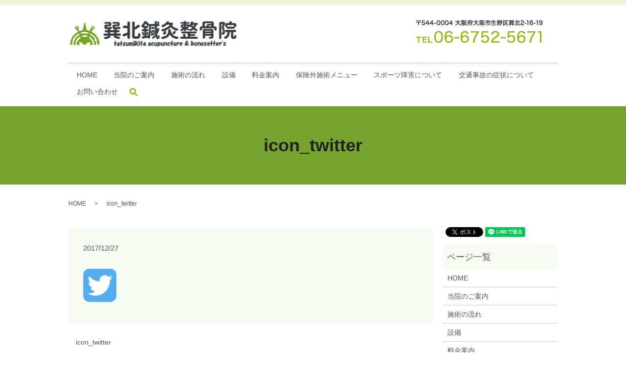

--- FILE ---
content_type: text/html; charset=UTF-8
request_url: https://www.tatsumikita-acp.com/icon_twitter
body_size: 3344
content:
  <!DOCTYPE HTML>
<html lang="ja" prefix="og: http://ogp.me/ns#">
<head>
  <meta charset="utf-8">
  <meta http-equiv="X-UA-Compatible" content="IE=edge,chrome=1">
  <meta name="viewport" content="width=device-width, initial-scale=1">
  <title>&raquo; icon_twitter</title>
  <link rel='stylesheet' id='contact-form-7-css'  href='https://www.tatsumikita-acp.com/wp-content/plugins/contact-form-7/includes/css/styles.css?ver=4.4.2' type='text/css' media='all' />
<script type='text/javascript' src='https://www.tatsumikita-acp.com/wp-content/themes/tatsumikita-acp.com/assets/js/vendor/jquery.min.js?ver=4.4.33'></script>
<link rel='shortlink' href='https://www.tatsumikita-acp.com/?p=42' />
  <link rel="stylesheet" href="https://www.tatsumikita-acp.com/wp-content/themes/tatsumikita-acp.com/assets/css/main.css?1768854699">
  <script src="https://www.tatsumikita-acp.com/wp-content/themes/tatsumikita-acp.com/assets/js/vendor/respond.min.js"></script>
  <script type="application/ld+json">
  {
    "@context": "http://schema.org",
    "@type": "BreadcrumbList",
    "itemListElement":
    [
      {
        "@type": "ListItem",
        "position": 1,
        "item":
        {
          "@id": "https://www.tatsumikita-acp.com/",
          "name": "巽北鍼灸整骨院"
        }
      },
      {
        "@type": "ListItem",
        "position": 2,
        "item":
        {
          "@id": "https://www.tatsumikita-acp.com/icon_twitter/",
          "name": "icon_twitter"
        }
      }
    ]
  }
  </script>


  <script type="application/ld+json">
  {
    "@context": "http://schema.org/",
    "@type": "Hospital",
    "name": "巽北鍼灸整骨院",
    "address": "〒544-0004 大阪府大阪市生野区巽北2-16-19",
    "telephone": "06-6752-5671",
    "faxNumber": "",
    "url": "https://www.tatsumikita-acp.com",
    "email": "info@tatsumikita-acp.com",
    "image": "https://www.tatsumikita-acp.com/wp-content/uploads/logo_ogp.jpg",
    "logo": "https://www.tatsumikita-acp.com/wp-content/uploads/logo.svg"
  }
  </script>
</head>
<body class="scrollTop">

  <div id="fb-root"></div>
  <script>(function(d, s, id) {
    var js, fjs = d.getElementsByTagName(s)[0];
    if (d.getElementById(id)) return;
    js = d.createElement(s); js.id = id;
    js.src = "//connect.facebook.net/ja_JP/sdk.js#xfbml=1&version=v2.9";
    fjs.parentNode.insertBefore(js, fjs);
  }(document, 'script', 'facebook-jssdk'));</script>

  <header>
    <div class="primary_header">
      <div class="row">
                <div class="title">
                      <a href="https://www.tatsumikita-acp.com/">
              <object type="image/svg+xml" data="/wp-content/uploads/logo.svg" alt="巽北鍼灸整骨院"></object>
            </a>
            <div class="h_info">
              <figure><img src="/wp-content/uploads/head_right.png" alt="TEL:06-6752-5671"></figure>
            </div>
                  </div>
        <nav class="global_nav"><ul><li><a href="https://www.tatsumikita-acp.com/">HOME</a></li>
<li><a href="https://www.tatsumikita-acp.com/clinic">当院のご案内</a></li>
<li><a href="https://www.tatsumikita-acp.com/flowing">施術の流れ</a></li>
<li><a href="https://www.tatsumikita-acp.com/facility">設備</a></li>
<li><a href="https://www.tatsumikita-acp.com/money">料金案内</a></li>
<li><a href="https://www.tatsumikita-acp.com/description">保険外施術メニュー</a></li>
<li><a href="https://www.tatsumikita-acp.com/sports">スポーツ障害について</a></li>
<li><a href="https://www.tatsumikita-acp.com/accident">交通事故の症状について</a></li>
<li><a href="https://www.tatsumikita-acp.com/contact">お問い合わせ</a></li>

              <li class="gnav_search">
                <a href="#">search</a>
  <div class="epress_search">
    <form method="get" action="https://www.tatsumikita-acp.com/">
      <input type="text" placeholder="" class="text" name="s" autocomplete="off" value="">
      <input type="submit" value="Search" class="submit">
    </form>
  </div>
  </li>
            </ul>
            <div class="menu_icon">
              <a href="#menu"><span>メニュー開閉</span></a>
            </div></nav>      </div>
    </div>
  </header>

  <main>
              <h1 class="wow" style="">
      icon_twitter            </h1>

    
    <div class="bread_wrap">
      <div class="container gutters">
        <div class="row bread">
              <ul class="col span_12">
              <li><a href="https://www.tatsumikita-acp.com">HOME</a></li>
                      <li>icon_twitter</li>
                  </ul>
          </div>
      </div>
    </div>
    <section>
      <div class="container gutters">
        <div class="row">
                    <div class="col span_9 column_main">
                  <article class="row article_detail">
      <div class="article_date">
        <p>2017/12/27</p>
      </div>
      <div class="row">
        <div class="col span_12">
          <p class="attachment"><a href='/wp-content/uploads/icon_twitter.png'><img width="68" height="68" src="/wp-content/uploads/icon_twitter.png" class="attachment-medium size-medium" alt="icon_twitter" /></a></p>
        </div>
      </div>

          </article>

    <div class='epress_pager'>
      <div class="epress_pager_prev">
        <a href="https://www.tatsumikita-acp.com/icon_twitter" rel="prev">icon_twitter</a>      </div>
      <div class="epress_pager_next">
              </div>
    </div>
                </div>
          <div class="col span_3 column_sub">
            <div>
<style>
.share_button {
  letter-spacing: -.40em;
  padding-top: 30px;
  margin-bottom: 7%;
}
.share_button > * {
  letter-spacing: normal;
}
.column_sub .share_button {
  margin-top: 0;
  padding-top: 0;
}
</style>
  <div class="container share_button">
    <!-- Facebook -->
    <style media="screen">
      .share_button > * {vertical-align: bottom; margin:0 2px;}
    </style>
    <div class="fb-share-button" data-href="https://www.tatsumikita-acp.com/icon_twitter" data-layout="button" data-size="small" data-mobile-iframe="false"><a class="fb-xfbml-parse-ignore" target="_blank" href="https://www.facebook.com/sharer/sharer.php?u=http%3A%2F%2Fweb01.iflag.jp%2Fshinki%2F1704%2Fshin-limited%2Fhtml%2Findex.html&amp;src=sdkpreparse">シェア</a></div>
    <!-- Twitter -->
    <a href="https://twitter.com/share" class="twitter-share-button">Tweet</a>
    <!-- LINE -->
    <div class="line-it-button" data-lang="ja" data-type="share-a" data-url="https://www.tatsumikita-acp.com/icon_twitter" style="display: none;"></div>
  </div>
</div>
<div class="sidebar">
  <div class="widget_wrap"><p class="widget_header">ページ一覧</p>		<ul>
			<li class="page_item page-item-11"><a href="https://www.tatsumikita-acp.com/">HOME</a></li>
<li class="page_item page-item-14"><a href="https://www.tatsumikita-acp.com/clinic">当院のご案内</a></li>
<li class="page_item page-item-16"><a href="https://www.tatsumikita-acp.com/flowing">施術の流れ</a></li>
<li class="page_item page-item-18"><a href="https://www.tatsumikita-acp.com/facility">設備</a></li>
<li class="page_item page-item-20"><a href="https://www.tatsumikita-acp.com/money">料金案内</a></li>
<li class="page_item page-item-25"><a href="https://www.tatsumikita-acp.com/sports">スポーツ障害について</a></li>
<li class="page_item page-item-22"><a href="https://www.tatsumikita-acp.com/accident">交通事故の症状について</a></li>
<li class="page_item page-item-208"><a href="https://www.tatsumikita-acp.com/description">保険外施術メニュー</a></li>
<li class="page_item page-item-8"><a href="https://www.tatsumikita-acp.com/contact">お問い合わせ</a></li>
<li class="page_item page-item-6"><a href="https://www.tatsumikita-acp.com/policy">プライバシーポリシー</a></li>
<li class="page_item page-item-10"><a href="https://www.tatsumikita-acp.com/sitemap">サイトマップ</a></li>
		</ul>
		</div><div class="widget_wrap"><p class="widget_header">カテゴリー</p>		<ul>
	<li class="cat-item cat-item-2"><a href="https://www.tatsumikita-acp.com/category/news" >お知らせ</a>
</li>
		</ul>
</div>		<div class="widget_wrap">		<p class="widget_header">最近の投稿</p>		<ul>
					<li>
				<a href="https://www.tatsumikita-acp.com/news/7">ホームページを公開しました。</a>
						</li>
				</ul>
		</div>		1</div>
          </div>
                  </div>
      </div>
    </section>
  </main>
<footer>    <div class="footer_nav_wrap">
      <div class="container">
        <div class="row">
        <nav class="col span_12 pc-only"><ul><li><a href="https://www.tatsumikita-acp.com/">HOME</a></li>
<li><a href="https://www.tatsumikita-acp.com/clinic">当院のご案内</a></li>
<li><a href="https://www.tatsumikita-acp.com/flowing">施術の流れ</a></li>
<li><a href="https://www.tatsumikita-acp.com/facility">設備</a></li>
<li><a href="https://www.tatsumikita-acp.com/money">料金案内</a></li>
<li><a href="https://www.tatsumikita-acp.com/description">保険外施術メニュー</a></li>
<li><a href="https://www.tatsumikita-acp.com/sports">スポーツ障害について</a></li>
<li><a href="https://www.tatsumikita-acp.com/accident">交通事故の症状について</a></li>
<li><a href="https://www.tatsumikita-acp.com/contact">お問い合わせ</a></li>
<li><a href="https://www.tatsumikita-acp.com/policy">プライバシーポリシー</a></li>
<li><a href="https://www.tatsumikita-acp.com/sitemap">サイトマップ</a></li>
</ul></nav>        </div>
      </div>
    </div>
    <div class="footer_copyright_wrap">
      <div class="container">
        <div class="row">
          <div class="col span_12">
            <p>Copyright &copy; 巽北鍼灸整骨院 All Rights Reserved.<br>
              【掲載の記事・写真・イラストなどの無断複写・転載を禁じます】</p>
          </div>
        </div>
      </div>
    </div>
    <p class="pagetop"><a href="#top"></a></p>
  </footer>

  <script src="https://www.tatsumikita-acp.com/wp-content/themes/tatsumikita-acp.com/assets/js/vendor/bundle.js"></script>
  <script src="https://www.tatsumikita-acp.com/wp-content/themes/tatsumikita-acp.com/assets/js/main.js?"></script>

  <!-- twitter -->
  <script>!function(d,s,id){var js,fjs=d.getElementsByTagName(s)[0],p=/^http:/.test(d.location)?'http':'https';if(!d.getElementById(id)){js=d.createElement(s);js.id=id;js.src=p+'://platform.twitter.com/widgets.js';fjs.parentNode.insertBefore(js,fjs);}}(document, 'script', 'twitter-wjs');</script>

  <script src="https://d.line-scdn.net/r/web/social-plugin/js/thirdparty/loader.min.js" async="async" defer="defer"></script>

  <script type='text/javascript' src='https://www.tatsumikita-acp.com/wp-content/plugins/contact-form-7/includes/js/jquery.form.min.js?ver=3.51.0-2014.06.20'></script>
<script type='text/javascript'>
/* <![CDATA[ */
var _wpcf7 = {"loaderUrl":"https:\/\/www.tatsumikita-acp.com\/wp-content\/plugins\/contact-form-7\/images\/ajax-loader.gif","recaptchaEmpty":"\u3042\u306a\u305f\u304c\u30ed\u30dc\u30c3\u30c8\u3067\u306f\u306a\u3044\u3053\u3068\u3092\u8a3c\u660e\u3057\u3066\u304f\u3060\u3055\u3044\u3002","sending":"\u9001\u4fe1\u4e2d ..."};
/* ]]> */
</script>
<script type='text/javascript' src='https://www.tatsumikita-acp.com/wp-content/plugins/contact-form-7/includes/js/scripts.js?ver=4.4.2'></script>
</body>
</html>


--- FILE ---
content_type: image/svg+xml
request_url: https://www.tatsumikita-acp.com/wp-content/uploads/logo.svg
body_size: 48366
content:
<?xml version="1.0" encoding="utf-8"?>
<!-- Generator: Adobe Illustrator 19.0.0, SVG Export Plug-In . SVG Version: 6.00 Build 0)  -->
<svg version="1.1" id="base" xmlns="http://www.w3.org/2000/svg" xmlns:xlink="http://www.w3.org/1999/xlink" x="0px" y="0px"
	 viewBox="0 0 349 66" style="enable-background:new 0 0 349 66;" xml:space="preserve">
<image style="overflow:visible;" width="349" height="66" xlink:href="[data-uri]
AAB6JgAAgIQAAPoAAACA6AAAdTAAAOpgAAA6mAAAF3CculE8AAAABmJLR0QAAAAAAAD5Q7t/AAAA
CXBIWXMAAAsSAAALEgHS3X78AACAAElEQVR42uy9d3hd1ZX+/9mn3qZebMu9N1zAptuA6WBK6IQh
nWSSkEAySSCTTHpCSDKUhJCEVMA0gw0G07u7ccXGvci2bMmSJaveetr+/bHPvZJcwJDMzPd5fqzn
kSVL556zzy5rr73Wu94lpJT7gGI+lo/lY/lYPpb/aekUUsoMEPm/bsnH8rF8LB/L/w8kqwHO/3Ur
PpaP5WP5WP5/Io72f92Cj+Vj+Vg+lv8/ycdK92P5WD6Wj+V/UT5Wuh/Lx/KxfCz/i/Kx0v1YPpaP
5WP5XxTj/7oB/y9LEARIKRFCAKBpao/ypEsgfUD9XkipvgsdDT38WRQ+J5H4uMhAomta+DkJaMjw
HgACTV0tA4QU+L6Ppmnouv4R30DiBS66puNJDxkEgEBKsI3egBXXddF1HU3T8H2/0P78O3z4J4df
UuJ6HpZpHrbDB+G7Bkg0NHRx7DaAlJKc5xIxrV6/Tzs5opaFCPvV9/2P3H+B7yMAccjnpR8gjtRW
AXy07iq0NQgCNE2g6xIpQSCRUoLQEMIklU3R0dFBZVUVlmbiSh/pexiamp9BIPEDX91DMwjCOSYA
rUfjgiBQTf4nxhjA8T2EpqEJLXzGv0Yk4AUSTQP9Q3Rq4AegSQjCt+7RoCAcMynDf4QAKdGEQDuk
D9S8VGvXEIeMPxIhhfr+EfruY6X7PnKoss2LIQw1YKHylPnrw+7MT+i8uIGD0CSGZhSulqGi6bkQ
/PAuutDVgPZow0cRPwiQmqS57QCpdIqqqioilk3OdbCwQiWvFJhpmrS1tZHNZqmsrMQ0zX9KYcnw
fYQQWKbBrr11PP7442zZtJFYIsp5553PpZdeiqlZeF4OUwM+jNIVYOoGTz77NK++/Aq6pnPFlVdy
3tln09nZxf6GBvr3709RUVGoyD6sOpBo4bs3Ntaz7t11CKExZcoJVFRUd+8qh8pHHK7uDV5D1zXA
Rwj1EDUFTDZtfY8//PkvNOyrp6i4mFtuuYUpE45HGhoCD9DQNFCv6uMHLgEGgdDIZDO8/dabbNq8
iTPPOIvTTzwFKUOFzkebZ1JKAiDwPKKmRXsyyaZNmzjY0kyAC1pweIdIvTDv8vMEwPdABiJ8dzhu
/HhGDB2EJ0H/EE0TmtpEJP5hm2X+qYGgoFBlqHQPv5HAlz6BlLz82is8O28ekWiUz33+85wwflK3
3fQR5GOl+z7i+z6Gobqovb0dz/PwPA9hCoQhQNJr4koPiqIJEkWJXvexNJu0m+JAW4uybzVl0YKO
EAZ5xe27ymqIWBaVpWUYoeL7qKJrOttrt/PTn/5UKaEBA/jyV/6daSdOD60ndZ2Uknnz5vHQQw+R
yWSYMmUKX/va16ipqfmn+9AA2pNJfvnLX7Bk6VIS0RgIweqVa1i+fAXf+8/vU1FcjC+DD3VfDUFT
awtPPPI4m7duARnQ2tZKn+pq5s5+kiVLljBixAhuv/12RowY8RFarjpn/vz5zJo1i+bmZjKZDCed
dBJ3/vJOYvHYP903eZFSFk4XhqEDknQmjaapU4kmlBKeO/cZFr61CCEgk80yeuQYhg0ZQSRiowUu
jutgGAa6pmNZMZA5hGZgCcFfZz3Kww89RDqbZumipfz6jjsZN27cR9yQwh4SyoKOmRYbtm7h/t//
ns1bNmNZJjnHx/dDa7OngpIaEj00N0NlLwF8EAG6YeK5Lv371/D1W7/OtJOmfug2dXV1UVtbS3t7
O6ZpFoygrO/hBz4DBwxk3MhRgMDVQov3sDEBU+gsW72S3917Hw37G/Ach/0NTfz2rrvpX1PzkQ2i
/1Olm/W6yAXtlFgD/y+bcVQRQpBKpZgzZw4LFy7E89QR3ZEeUuRPKKJbgXmSkngRV151JRdeeGFh
UPbsq+NPDzzAlq1b1CLShBpnqSMxQAZIJJ6n3AmxiM3Mi87n+uuuLyj9jyKe5zH78SdZvWotVZVV
rH93A/ff9yeG3z2SfpV9C9ft27ePRx55hN27d5NIJHjhhRcoKSnh9ttv/8jPDnq4ZRYuXMjSRYvp
068fgReAMJBS8uZrb5NNu3zv+9+jf3UlQC93zgdJQ2Mj6Wya4pJiDMOgs6uLBQsXsmHjRlKpFAsX
LqRPnz786Ec/wjTNY7pnz+c/Medp7rvvfhwni6mbSGGycetOWloPMuh9lO6HVWRCiIJrp6GhgVmP
PEJjcxORaAQpJYZpEvg+765dR0lxObqhE3ddli5dSWPTz4lFLQwRkM1kMQwD0zS55JKZnHTiyUgh
2Fq7mxeef5nA1yiOl7Gzdg/19fWMGzfuA08yeaPiaO9j6gZ1Tfv59a9/xbp167Atm0DaIKM4Ga9w
eMm7MdTRXqBpurLuwyO6xEM3JAQCKQO2bd3GXXfdQ/UdP2fU8KHHPDc2bNzEn/7yN9avfw8pAzRN
x/c9hBAEuLg5h7KKMq6/7nquveIqovE4ge8XTjV5yVu/mzdto70tSWlJJZoQbNq4jZaWg/R/H4Pk
g8b//1Tp7kuu5Kk1t3PdhPsZVnXS/2VTjii6rrNixQr+8Ic/AGDbNgQST9PDw7/EMEx83wUJhqax
K7WTlatWUl9fzxe+8AWEELz0wis88cQc+g8cQOAF+L6HlAGGHkE3bDwv9PcaOq7nQeDx23t/R1dn
F1/5ylc+VJt7HhdbW9vYvGkH0VgJQlhYZoy9dY1s37a7l9JNJpN0dHRgmmZBydfW1uJ53kdW+lJK
TCE42NXBU3PnUFxahu/5aMIg8DV0w6Sk2GLx4hV851vf4447fsKQgf0KE/ZYFK9pGKCJgh8vm8nQ
v38NpSUlNDU2UlxczLZt22hubj5mqz3/3KfmzOHue/+AF0AkUoSmCQLXQ9Nt/vjnP1NT0wfXVacQ
z/MIZEDfqiouvvBiqqurP7RrJr9In5w9m9/+7nf0GzwEqWng+6ApJ5RtRDC0CL4vsSybzs4My5ev
RhMS3JyyjIGuriS7d+1l1iOnIoCHH3yM+n3NFJcUIREUF1XQsH8/69atw/d9otFoYd54nlJQ5eXl
9O/fX7kQguCovl8NePmlF3l3/ToikQgRO4Kh63R1dZFKZ5RCDSSmZeA4DrpugtTRNB0hBL4MEDJA
18COmFi6iRmJEEjJzh07ePmVVxj11S8XlL84olWqft/ccoCf/vwONu3cRVlpBYHv4gUgNBuQ4DtY
tk0mm+Pee++lo7OTW7/6NYxwnFzXLcw9KcH1JB0dGTRh4fsammlhWXHa2tqA3sq15+aUN8SONof/
T5VuZ7qFLTvXsbrsKYZWnVDwif6/JP1rahg2dCi1tbW4rksQ+ARY+MJAFxLXyeF7HoZuYMZ0ioqK
aG9v56mnnuKCC85n4MBBDBs+gsrKvuSyHp7jhe5Aiau5aDmJ53lomkZEN4nHSgi8LOlUhmeefpqL
L76YwYMHf6S2B1IiNKXkPB90w8b3BZ7b+ygfBAG6rmOaplIuQUAQBGSzWRKJxEd6th4qgBdffJEt
mzcTjSrL0PcCZGAQ+AGaLigtLWfduxv54/1/4mc//T6WZR37M3SdMNREEATkHIcxY8bgnpdh+7Zt
BEFASUkJ0Wj0mO+ZyaT529/+xqOPPYaHTSReAlLiex6aaZN0fObNn08Q5JBogKaCLjJAOh4b39vI
j3/84w/1TCnVHDBNk/HjxzNwyFA6cy6GaWIaFr7nIYSG0JTCAon0BTLQ0ALlqgq8AB9BIAOikTiT
Jp4AwPZd+1m/biO6ZqIJEz+QFCWKmDNnLnOfepJAggyC7riEUAHcWCzGN77xDc4444yjKo+8YvF9
iRnOHz/wSXemufLqyzn9pFNIOxmQEsMwyOZy2HYUhIEf+OjhZoIEXbNYuGARL7z4IvFEAl0TBQv/
gyTfvq2bt9BysJV4oowAgR9o6v2kmo+6EGhCQwYB0ViUHTu2k/FcFr7xJq++8gpISSAlECClRiqr
caC5BTsSQwoBgSQeK+bPf/4LLzz/LJ7ro+kaIux313WZPGkyN/zbv73v+P8faDn1YprQaG1tJWqW
sLVxIc3JPVQnhv9Tjv1/aSsDFb0cNXo03/vhD1i39l3QNCK2iedrSKmDULuboRsse2c5K5YvIwh8
YtE4nufR1tbKwIGDmDFjOnff89801O9D03UMw0AIiRAWmrBUnwQ+ixcvYeHCRURtQ/nmdI0DBw4c
g9JVEyX/swrCmYCPJnSQGoZh4ARqJzfMfN8GKKUBUmoIDGSgo2kGmtZzavhqXCQgVLAnP0HVdd1j
lV+IGoKN23cw+/HZGIYNCFzHpX/NICZNnsoL858H3UBDp7yylMVLFvHc/Oe57PLL6OpKYtkRNCHw
fBfdABmuHhk+yjItOjuTEGjomoGuGWiGQeP+Zo6fchLF5bNJ76/n/AsvoKysDD9w0TWz0MYjzbG6
ffXc+9vf8fZbbxKNxUiYcbxsDt930Q0zRKn4lBaXglBHV4RAaAKkIN3ZwYoVK9i6dSsnnHDCMc+1
vBXpeR7nnXce1f1q2F63DwBNN/A9F4Tg6aeeZveOXZiWRSabZfiwYXziE58gkYiTy6TRNB3D1Ckt
KWHS5AkALFr4NnX79lAcjxMELkJo+J5Heyaj5oTv4bhOQelaQiCDgNraWmbNmsWECRMoKysrWLtH
EkM3IdDQhI7reoDOOTPO5OQTTjvi9Qc722nvaEcCRuhW0TSLrVu3I+m2OHVdO6aTVsGqFBrS9/Cy
HnrERgNs28KORHCdLG5WVxulDNA0k/HjJzL/ufn89p57aTvYim7oGLraEAIJmpYgHi/Cti2QEAQS
XTfYunUXGzZuRhc6juuiGTq6ELiey5sLF7N3fyO33/YdoraNlB4gED0QEP/rSjcfGPBkmpbsdnQ/
SvvBFE1d26hODKfgV/+/FiEIkARIJowbz4Rx40m7DtlsBl23w+CGGmxDE/jSY+2KVQRSJwhyCoYS
9rOpa0w/5UTgRFJOGs/1wiOIIAh0dF2gC2htPcBrr75IxC5CEwLLsj/E8d7LN1tBw4RSujIAXTfD
SRmgGwESN/yMj4p45y02HYGpThySMHoOUroKPiU0NM0GNBCgCVCKWy3G/NFU13U6kin+dP+faNjf
TDQSxfcCXCfguuuv4/zzziGZaufll1+iuKgY0zTJ+PC3h2axYNFSWg4eBKGhaxqZbApN95XSFYS+
N4kmdHxHkO5KYZlRNMMg8H3+8IcHsK0IyVSWeHEx+5v3k/OzGHo+eBnC/HooENfzeO2tBfztr3+n
traWaKwIOxIh3ZXCyzlEo1F81wEBIpAYERM7YpHLOcqvH6h7BT706dOHioqKD+WbBjAMI4wNCCZN
OI7xE45j0+ZtNDY0Ii2LdCZN4OWQQi1iTfNBeEjhoplgCRtd1ykqLmbK8ZOImjqbd+zipZdeQOBi
2gLf8/CRtHekFCxRaOimjl1UBLaJphtEslnaW1oKp4S8L/xI75L/XSBFOO+VctF1HSfbPcd8XwV1
Fy1cxp//8Q/q6/eClOi2hQiP56amk81mMXUdXdPwAz8fazuGpRq2Tag5q+PiZlwqKir51rf/g+Mn
T2LO3GeY9fDDCE0gpUbUjlKUKGXeM/NxPUl1v/4hvNHFc12EZqBhIYTEyWWRQrmxpO+jmzHsWBGB
H2D4Cp5nmRYYkHXTzJk3j1NOPYkLzz0/XJe91/D/utLN90+HV8/+1HpsI4FuQF3Xco7rdwECDRli
YMWHgBD9T4iG8kdJTfDqW2/w2quv0t7ejhBmAXWgaxoIQVtrK4Zh4OPjOBKhaZiWUbhTa1cXc+fO
Yc3qVaTTGTRdKbrA19CU9qKtrZVEURwRKodsLnuMASAB6If8n17WquSjYzKFADQdTYsQSIdVq1fT
fKCJfv1qOOH4bl+8slg0Ojs7+MlP72DhokXE43EE0NmV5PpPfpLLL5uJpWt8+1vfoLOzg4ULFlJR
UYEQ0NTYRGvzQTRDQ1PmLYHUCDwK/kplparVaNkGuqGrxRAECAEtLS0QSHTLIJfN8NCDDzN50kTO
OPVMDt3O06kUK1ev4rU3F/DGG28jA5+ioiKEptHR0UHUtLjsqssZNny4cgn6PkKAHU/w3uaNLHjj
TTzPB6H+ZpoG55xzDoMHD/5IcLv82Hiez12//T3PzpunLMwQ7WIYJpZpIoFIJEJ9fT2/vfe36vme
rxRKIDnrzLO45NJLePDBB9m2YzsVlRUKRWAI+lZVM/LMEQhf4gYee+rq2NvUSCwex/E8XMfhuOOO
Y9LkyVx00UXE43Ecx1EnpPcxAGS3f0IFhvOIHqncQC889xI/+8WvCAgwbBPPc8kebMUP/MJ7x+Nx
4ok4gR8QEKh7fYj5KgsIGEEQ+FiWyaBBA6ksLaapqQnP87BtG8dxOPXkUygpKaGpqYloLK4+KyW6
phMviSMR5LIOlm3hux6mpaxdEc5x1/Pwcg5GxMILfILAQwZgWRadbQ47d9WijLI8Lr9bPpLSlQT4
gat8NXqk8MIitP78wCsc5Y40OEJAZ7KFfY07sO0yPJGhrnkjcpQfdpw4Jsymek5+YquopwytoH9W
hBB4voetGzz30ov84mc/I5tziMYiuI7qzAAgCNCASDSKoZmYpkmyuZPjTziOQQNU1DWVTnP3Pffx
2COzSBQVE41GUJuKwLaUzy6QEs0wsCNRpO/jel2MHDnyiHCnfHCj96LuHsp84DQaKULTDOVz9Hx8
x8XTuo/Xvd6XfCIHahwLOOS8TyxCS3s7v7v/d8x7Zh4tLS306dOHe++6mzOnTS8EFbLZLHfeeScv
v/wy5VXVICWdXZ2ccdZZfOPrX8HSVb9VlZVy+3dvZ++eveyr30dlZQXnnXsemzdvZndtLXYkSiB9
dGkQYKFpqOClVM4TTQsQIovQdETolzRMk9DFmbdnyWVz5LLZ8N1EAfu8aNEiZs2axerVq/HRSRSV
oFsmAujq7ELTNG75xle59uprDuurrCdZtHQx2VwOy7LwfOVPHjp0KFddddVhOO1jlXwfvvjyyzz1
5JMYpokVidDe1obneZSVl2NoWtgH4Lkube1tmKZFaXFxuNFbLFy0kEWLF+G7LuVlZQS+j2GYZLIZ
YrEo3//efxILDYI77rqX3S8+j5dzSKeTDCwv5yc/+QmDQpdWHrLYMxqfdzXk/dACMIwwgOTmLfF8
kpBOJp3h5VdfJZvLUFpagi8kJWVVVFdXYwgtdIhBR3s7ra2t+GFig/S9I8KeewbVehoRuqZ367fQ
N+15Hh6wedOmMDlIkk6nOevsGWiaRs5x0HWdQAYg4XOf/zyTJk/EyTp4nkvEjuCG6AdQSBJNCDzP
xw0/m3Nc7r77HuqbGonaFoZtIwIIkeoKVN7jRT6S0vUDD0Oz6HknFYlUUXxZ8Cse7UgSUNe8gWyX
xIiBLyUdbZ04XhZDs9E14wMx5r50j7CLqAwnjrC7fHiR6EIjmc0yZ+5T5DyHktISQGJZJk7ORQYB
mqmO7n4QQOCR6uxi0OBBfPWrXyEajQOwZes2Xnr+FWr6DULTdYTQ8BwH13dxcrlQwUncXA7fdXFz
WaoqyvnUpz5FJNI7cyw/2XRd58CBA7z22qu0t3diGnavRaFrGvubDtBy8CCRqIreBkqj9tioZP6m
qE2rezL3RBAIEWFf035+9NNfsHDBAsoqKhheUUljYyN/+evfmDhuPKVlZQDs3LmThQsXUlxSrCZ1
NktZaSmXXjKTWCRCRyqLEGBoOv1r+nL+BefzyKxZzJx5Cddedy3/+b3v4/g+sSBAEwI38BSio+eI
hi4UobnYkUjhiBoEAY7jIqXA9XKk052cddZ0pp44tdfn29vbuffee1m3bh39+/cnCJNdXM8jk05R
VVXNrbd+nZkXnJefbWG/GLS2NfOjn97JW28tpKKiPGyb6rv+Nf2orKzshd0+5tkWbqSaprF61WqS
qRRlZWVoQvD5L3yBCccdx58e+BN1e+qwbZtcNsvoMWO46uqr8FyXOU/NYVdtrTpt6Bqe5xFPJPBc
D4RAShfbstm0eROvv/Yal828iM3bd7F06RI0IcgmU3iuw4TTJzJo0OBCW3RdP8xi1zSt4EoCMEyL
wPd7BdYcp5sx1vM8XF8paNf3CJCcd+45/PsXPgehW0WX8NTTT3PP3b8lUZRQytJxeyhvpWCDIChk
auZ/n3+uDFRAEVAbsVQngp21ezh48CAAOcelb79+jBg1koMtB9E1TbVdgGkanHfeeQzqV/WhtcUj
s0rYU7cLLRFHk/ltREfhj3tf+5GUrqFZZII2djWvYFfrcqTmUR0bzejqMymxB+IHDkHgo2tHvr1P
jvqudejYKoMm0MlmMxxIbmVQ6bGBoXVhsj+5nrmrfozEY8a4mziu+jJ0oXx+/woRmkZreyvt7R1Y
llJcfuBRVVHN0GHDQ+XrqMimlOBLhg4axCcuv5TBQ7uxx8lkkmzaobSkHMd1CYCx4ycyfNhAsrkU
nq8sh4htk0qnKSmKc9H55zJp0qSjti2TyXDffffx8ssvY5oWgde9MAIZhIFAgR1VgQApAnTfQDc0
TOsDXBbhaSQWU4iD5SsW8ce/P8zKlesoK6/EsGw8BFa0iKYDzTQ3H6CsvBygADtLJ7PY0TimaaEb
Bn9+4AEee/RxspkMXhAgNIFlmmTSKexohAkTJ1CUKFIWq6HjeC4lxSV88cZ/o1/f6nDiqs1JEwJf
ws4du3nqydlkclmisSgHmw9y7XXXc+opp5BKdyGE5LgJ4yhLlOOSxQy5+rPZbOGo6XkergxwXR/b
trjooov5zOc+y+ihg8LOyAEmQug0Nu3hZz//GQsWraGsvJqgx+nOMAzeW7+B2bNnc911132kTL78
Z5LJZMFKSySKuOiiCxk9bDDPP/8CtbW7sKRSakOGDOGyC9XGsHDBQrZt24bmuOi6gWHptLW1oxk6
tmWGCshG0zQee/wJhg4dyvwXXqKpsQnLMhARG90XnDFtWripyff1S3e0t9HZ1YWPxp49uzBMhQ/2
hMDxcmzc8B4Da6pxXcnu3fs42HIQQ9MxNIOMl6O9vZ29DfvVJonKOuvo6EQz9IJbwbRt6ur28O7a
NTiuS0lJKcOGDsW0rF6KNy+u5/VKJtINhah4b916kskkQtfo6uxkxowZDB40CDMM1Lm+p5RvENDZ
2Qn9qrpzOd5Xl6jcOke6SDyk55HsSpLO5SirKFfzVXpIjF6u0o+kdHceXMqLm37J7r3byclWpGNh
Emfc6Pl8+uQ/Y2lFvJ/iy3jtNCW3YpoWMgANnZzsZH/6PQaVTiWQ/lFdBHkL2pNpnl33c1bteA7h
xdjfspsrp3Uwte8N9PZvfjQJAtA1SKczysfkBWDr5LIOo8eM5ac/+TH2ER6za1cD695bR3tXO6NH
jyRiR5R/UkDgewgBvh9w1lnTufH6y4/cP67P0oULePXlV5kydQoVlRVhm/zC4G3bto0VK1YAUikP
oyfUSqEhdN1Eoqt30cOjefD+G5IUIIVEaDr7Ghp4/fVXefSxR2ntzFJaWoGQPkEg8Vyf9oPtTJ9y
AtXV1YUj56hRo/jMZz7Dr35zN0I3KCoqxnM99u7Zg+eHVoiuFpYuRBhAAs9zcT0nRCloBIGgqLiI
q6/5BHZh8+4OhAGcfPLJys++p45oNE42k+HEqZM58/TemG9Pur0soj59+nD++eeTTqfJ5Rx0w2Di
5NFcfcXVnDXjTCKGjkuAjo+GOkHs3rOD/77rLpYtW0lZWTmWbZDJpMimM9iRKKahk0yneODPf0FK
uPCiiygtUVWwlMvsSApMuXAOxcLGYlFE6EN1nBxz58xlzNgx1O2tU9hkIBqLsXXbNuY+9wLJriR7
9+5TfUlAIh7nkzfewIp3VnLw4EGmnDCFFStWsLN2F4l4gl279nDXXffQsL8ByzIxbJuO9jZOPeMM
Tjr55O7W9Whvvucd1+WVV17lkVmzaG45iBVNkMvliEZi+K5Cw0QjUebOfZaXXnwezwPfEwQB2NEI
QteI6DZvv72AZUuXKYx1uK4D3ycRjyNCZRiLxnjnnRWsXbVC4XFMgylTpnDTTV9k4ID+h20Kuq6r
WImXdzNqeJ7P5q1byOayFMWL6PTbGT1qFBEdBg8awA03XMfcuc+SSqXxvICnZs/hnUEDlWvLyicx
Kfdb/lFS6w7GClRsoOVgB9HiIgjgspkzOXvGOWrNhllUPdXZMSvdvCJsSK9j1pJbaaivZ2DNSI4b
eTm1ezeyt3E7O3Zto270GkZVzHjfHaK1s5Gm/U2Yph7uqBo52cX+js1Qw1EDaHl/rxQOT679Dzbs
WcBV02+juWU/67cv4cnFP0E71eaE/tce62sdVVTgRlJaWoxhmAhhgYxgGRFqd+5i1qyH6dOnL47r
Efgeuq6Tzji8/voCVq9cjh0xOPf8GXzv9tsRukYQpNFNX6EApM+ixW+SznQQsVXU2TANHMfFcXJs
37KdRQsWk+zqYMiQGm677ducPu0MhYrQIoXFmQ9waLqBL4wCE4RU0QuEYaL5AlD4YoUnhFwu12PR
91QBAjSJnYiyd38jt3zzNvbvb0RKSVE0oRaebpLq7MJ1Pa68eCZf/vLnKS0tJ+fkCkfRz33u88QS
Jdx73+85eLCFiG1jmBaRuIUMFNjfyWaREtLJJKZl0b9/P8BDaAaua+D7AaYhkcLjjUVLWLp0KUJT
loUbWj2nnHISkUgcTcTJZgRSgK4rS0cGAZ7vY+g6Rj6+kA9yC8HNN9/M9OnTqa/fR7Q4wtSTTiBh
liJxyMkchjDRMKndu5/nnp3Hm2++RcP+/cTiVYCPk+3CNHT6Dh/Evrq9aBhEohHSOZ87//se5r/0
KudfcAEXXHAufSvKAR/Pz6iQp54/jZmAUXDnuK6LZVlc/olPsHjZCrq6uojHYsybNw85T2KaFrZt
K5iiEOzbu5df3vFLBBpFRcXomkYy1c4ll57HDddfxaevvw5HuljC4u3Fy/jpT35BLuuTiJezdfsO
dA0M3SDZ3smAvv352he+RFE8XlBgPcWTHqYwePLpp7nzzruIRBLYZpSc64SuKEMZqKqD8aRGR9JV
s0qowLIQEmT3+KTT6e4H6BpGmDCh3DOgGaBpOq6CJZDJuDz/8uvU1jVw912/oaqspNfmoOsK8gUh
OoiAwA84cKAFJ+fgCYeBNQOZMnGcuh6fmz57I+eccTa/vecBlixdwusvvIHv+0gEfg8vZU9t5gmJ
FALpBximjq7pyCBgcM0AbvuPm5kyZaoKvEGI9uktH9rSbc3sJuukQAhKIzVcMe5XZMYd4I+vfY4d
des50LWNURUzONQq6SkNXRtwcgGmnoceCTI5j8YDe5FjfQT6UT6vlM17Da/x1trZnDr+ci4dfQfJ
4U00dF3Kvl0HeGfHM0zoPxOT+D+ndaUkEILikuIegP0A07LYt3cf9977uwKQ3PVUVNs0oxTFi6ms
rATh8dILL3DhxedTVlRBcXEJbuiPEkJjzeo1LFq4CF1Xu3F+YDVNw9YNKsoqKYpHWf/eBuY9N4/T
p03HMGx8Xw3/6NGjOe+883jwwX/Q1t6JnaigwOEQBEgZYBoWJfFSdEMhQmQvPO+RXlndOx6P09R0
ACl9bMNUfjchcZwcuVyO48aP54orPsGll87EQLFx5dNY8wG+6665ikRpGbMffwLf82lqbsLJOYDA
c1wS8TjV1X2IRGNMP2Max40ZQ3PrQaQEQ1fELYlEnOVLV/Kdb/6IZLKDoqLi0Pfqkk530dBQjy8V
P4ahq2c7roIqCU3D1LT3fc+JEycyceJEAFxcHBx0dGxhkfVzPDHnKWY9/Ch1dXuIJxLYpoHQVGQ8
k01zxRVX8ZkbP8XfHn6QZ595hggCXTdUJtzWraxdu5Y3XnudK6+4mHNmnEFRUXlhHuUx0j3bZJom
yICpJxzPV778Ze6//w8cbGmhrKIcP5B4rldoez6dIRKLItBIZzLIwOO6T36SW792MwYmuSCNrtlI
4Kxpp9Jw0+e5//6/4AW+QkEEyoWBgM985jOMHzX8qHNDFxodqS4WvPUWvucSj8VAKt+u42Z7GUqq
jR4fxs0nffBFGIwLAvxwHgkhMC0L0zDQBMSiUTZv2syixYu58tKZH7CEJWiaCvYJjUw2y8jRIxk4
aAig4kKa0Bg6bCDnnT+DJUsXIoVGPKEy4vyjhIZ8kQ/q+mhCI5CSdDrH8cdP5JRTFTb5/VKBj1np
5p9dGulP1CrC81twvRw+afa0raKts1lFcmU2fKgf0hjSo/PVXQ5mt2HY4DuQ31AFJl3pNtpzeyiz
hx1Z5QqBEyRZsfdRgpxFVK/AlWmcoJNIxCbnOCTsSjSOLc/+fQcMAUGAqVtMnTqVbdtq0R1l0Qpd
p6S0BEM3wh013z4TAkHOyWAY0Ke6mn7VfaiurmHEqFGsf28d8WgMOxolHo9jR2wMQ7XVcR0IFLNV
xLTxcg5dnSlsO8KwYcPJozMUnla5FL7xjW9w9owZ5FwPXxiFiRYAEdumbvceZj/xNI1NTUQiOprQ
0HWjx2SQhX9l6PxXgYoAyzLDZAmJ73sku1IUFcW59tpPcv3119OvUvm9/ENy84UQeK4LhsnM885m
+mmn4DkOD856jL/97W+Ul5fjOA6XXHoJX7zp8+iGSUWxynrzfJfuzTZAN3UOtraTSrqUllajazq6
aWAHEk3TyeUcFYiEEEOpjpXJVBd/fuAvdHV1cf311zN69OheCRH5gEz+u6ZpmCgoVkc6ydo1a3j+
hed5/dUFyCCgKnSfuL6P4zjEYxbXXHcNX/zcTcSjUf7z27dRWVbO44/PJpdzMHWfeDxONB5j48YN
bNu+kSeeepITTzyJU089jcmTJhGz7Lxm6MVTobw/kmuvupxTT57KgkVLeeyxx2g5eFBt/iH8R4RA
ad918QOPkSNHceONn+TCc85S8ylchz157IpKSohEo2QyaTTNxzB0AhR/gh8GK3tKvm9kmMzU1NxM
S1sb0WgcKcHJ5aioLGHgoNEKBqmpAK9tWeiGruBghFlgKPeaQp4oa1bXQiuxJyrAVwgm31cKDSFo
a2tj7969uI6DadmkM2na29q71+rRfM9hTkBJWQmaLoiaUerr69m5cwdTp05RCjPw0YTkrLNP4+xF
Z/Dmm28iMw6aoeP3gKyJQkyBEL1P3koil8sxYvAQrr9OIV0+CC74oSxdiaR/7HiG1UyioXU7LV31
PLv1e2zdtYbWllZiRXZB6R76OaQsZGUc6KrFczxMwyzoY12YdGYP0JzdQZk97IjIB4CG5Hp2Na6j
LNGXDTsXs7vhCjzPpS3bRNVQgynDL0Tn2FNJjyYCCRqYCC675FK2bt7Blq21uI4HmkcQOLjCIRKJ
FrCJCB1dswh8iWbqXHXNNYwcNgoN+OIXP8+dd9xJV7KrsJNruq7gYuHkdP0AAh/XcbF1E8M0OPe8
c7nqqqvIIzN0vXtDicVinHLqqUd9h9bRI5n/3Eu4rkskooeuh6AnqFKNTxCEcJrQBvOUBeC6Ho7j
YNkRRo8dyRc+/1nOO+vc8LoAXwboQi+QheTTh3tii4vjMYjHKC8vx3VdZKDwpMXFJVSXl/Xuc9Gd
xx5ISSqVYfr00/jUZ27gjTdfJxaJgKYR+JLqvqWcf8H5zJk9n93ZRvRYFMu2QcLf//53HnroIdLp
NK2trfz85z+nqKiogCrouUkEgSSdy9DQ2MSaNWt588032LxpE12dXcTiCSK2UlKu62IYBmNGj+bL
X/kip594olpgQMSy+MpXvsrAgYP5y5//Tn1DPVnHIRaNEk8kyHk5NmzdzrbaPbzw8qsMqKlh+lkz
uPbKKyiJxQrjcSixTDKTY/XatSRTqW76wR50o67n4bsudjRK/b56li9fzpAhNYwePhJLREBAzs+x
Y+cu5jw1jyVL3sHJ5TA0XRlMnoum69gRmwcffIgdO3dy3dWfYGD//kSi0cMstUjEJmJHCAIf3/dx
nBwXXXw+n/vUDfhS0SpmcznS6XSIt1dzTJ20UIgGAYamMO6HZkIFgOvkSCTiVJQrrg4hA5YsX8Gv
fvMbkl0uZhj8FEcxogvUqSEiRwjJhOMm8Hz0OUzNpKWlhSeeeIIJE8dhW1EEGWQQEI9Hue22bzH5
+Insb6jH9X2kJtBDdIXnefieSuGP2nbBoHSyDvGiOBdccAEjhw8rjM37ybFbuiGeTgidC8d9B6F7
rNm8kDcXzydixrGtOFm3i7a0Sl/sidMVYQYTQFeukf37G9VvNYHvKeoYQ7fpSB1gb8sGRpWcf5RW
SJZsfZxMZ4Bp6DhBlqb2PWTdTvr268OlU3/AuKr3P3Icswh1hPOkx6iRI/jFL3/OO++sZW9dA56X
wtAF7R0dLFu2jNbWdkzTIJvN0a9PJTfceA1Tpkxi4nHjAYkrJWdMO43RD/6NJ2bP4Zl585R1GVpb
/fv355RTTyUajeL5AZauETUiDB02hMnHHxdywmZ4fxhct9tAwakMcplUuNm9P3xO+bBk6BPTQRdk
Umni8TjTp5/BaaefximnHk/f8koCPAL8cC5AzxTHnrjJ9Rs2s2LVSkUEZJosX7acspJSNKFhmRar
Vq3iz383AUVnePnlM5VPOLSspC9xHZ+y0mK+c/tX+PxN1xYsKaTAsgyK4wkef3Qenqd85aZl0ti0
n3Vr11IUT6gEgn376GjvoKioqLAYNU1j69atbNywgX3797N95242blTBFs/zMXWd4pJyfM+juaUZ
JIwdN46rrr6SyRMnUVu7lVmPzWLQoCGcctrp+EhMTecTl8xkyOAhPDF7DstXvENTYyOJRBGRogR6
JIbnOCRTOTZt3cmiZatIdSb5xlf/vRdxPMDO2l3MnvM0r7/xBqlkikgsFrqNlAWVp4IsSiRIAelU
GtMMePH551m8+C2uvuYKzj//HGprd7JixRreeP0turoyWGYMXbdJJlNomofrOkRjyg3X0dXJs88+
x4I3XmXsmNF88oYbOPnkk9HC04Cu63ieRyabdyVo+AGUlpUoVwOwYetGXnjxBZoONOK7Go6jMsQ0
LZ82rmIyQhOFschv9nnGPk0IihIJzjvvXM45azoARcUlBIE6wbk5lRJt2d2+0ny/ObmcyiYLDdQg
CHA9lzOmn86jg4dQv6uO0pJiFi1cxKuvvMKll16OJFCcrOhUVJbxyU/+8/GgD1pvH8rSFSjFWxUb
yQ3H/4nhVQ8zd9FvcFI5bCuOh6S9oyPsxKCANOjp79nZtphk9iCmZRIEspAqa+gaWUdjx971nNPD
taSOyyqIdyC5jU2172AYOjIAAg3HzTB88FhuOPU39E+ccFR88EfoOkSgNgQn8OhbUcblF5/d64qs
D1/4wk00NTZhGDrpdJLBQ/tz02du6N1r4SD0q65i2vTpvPLKK6RSKWQQ4AY+Y8aO5T++/tWjtkSG
ueLd2VhHOkr15D8I4+JCU5tlAY4r8006bJLkF4KQgmwqQ2lxMd/69je54Bz1zj4ePh5SihBZIvO9
VLhPEAQYhsGmjRu4+eZbaDrQTCwexzB0TNMilojheT6GabJzx3Y2b9xAAKRTGfY11PH5z31WHWl1
dexDSHzpE9FMaqqqcKWv8KsJhQoIgEjEwrQFuglREeW9dVtoT2bBMMlls1T17UOsJFZ4f03T2Lx5
M9/5znfYsmULpaVlROIlaIaJZdoYmodp22QyKTpaWxg+YjgzL7mUK674BJUVZXzrW99h/osvgdAo
LyvhV7/6JTOmTcPxPZCCyRPGM3nCeN5ZvZZn5s5l4aJFtLUcIBGPYxoGQtcJPBcvm8Y0tF5joGka
a9es4fbvfZ/GAwcpKS4iGo3S3tbGsKHDCJC0NDejCUE6nWLa6adzymmnMPvJOaxZtRbT1HCaXZ6c
/TTznnmOlpYWNM3Etmzi8QQaOh0dncQiET71uc/R3NzCc88+Sy7rEInYWJZFzsmyYOFCNm7axH33
3ce4ceMKbawoLScRjZBNd2EbBpYRUFqqNrN3N67n+9//L/btayAWV1F8iQwxvb5yiQhCBE0PAwHl
L5YaBKGGcbI5lixfBvqPOWf6aSSiFqaQaPhIL0fMMhnQv9/hSwAZUkeG2F9dw/M9SuMxzjprOrN2
PQ66gTBMHn/iKU6fdhrlZdWgQc51yaTTymcvpbKyDb2wWFSQMMQlhxh2IZVLTAYqPd3zVDLKB8mH
ULr5HB91lNaExakDbiJ6TjFPLvgl6VQaoel0draT8g4QN6pVOm+ocDN+K77MsenAyzhBCoMEmtFD
UQRgU8Kelnd5fffPOWXgTST0vioRIGzm1oOv4fopAlfHioCTSzNhxGlcf+odlNlDD1MC/4xIKdGk
pnikNMWru2bNaro6OzHsOIZlUV9fT1dXV+E4bZkaDQ17mP30s0QsZcUFof/VtEzS6Qzr311HLpdV
x5YgwM8pcpGn5j0HgbIGgsBn1PChnHD88XSnQ2vvnxHZ84+FTS6fUNzjyCUP34kN00TTlYUZuB7p
jiRTJ03ggnNmhFdkQ5eN8b7Gdt6P9e66dezdt5f+AwcjpEQ3DXTdxA8UBaIhDCzb7nYnINi2bbuy
NF0fIbv9rrrQyTg+T897ljffeJNsLkdFeTlXXnUFZ5x+CkVFMXTDRegGETPK+vVbyTkOQrdIOw6D
hg+hpLgYL8gipAFo1NbW0tTURL9+/TBMC3QdJ5tF2Ba6qdPacoDq6io+/6lbuOjCC+g/YAAAb7zx
Oovefp2yqv4IM0rbgQY2bdzCjGnT0GXvDMGTpxzPyVOOZ8mSxTzz3DwWLFxEqiuDZdl4jsu1136C
G67rznbLj8mq1avZtWsXVdX9VLJGNseY0aP5rx/+gIcffJD9DQ2YhoHrepSUlnD5xRdyyokn8uAj
j7Jj+3bOPfdc4vEifnv3PQjfwrKjYaDWo7OjlaHDh/Hd797GKVMUIc+YMaP56wN/5eDBFqKxKJZl
UVRURFtbG/v372fcuHGKk8B1KUkUcc0VV7DpvfUcaNzDJ674BGecrgJH8+e/SP2+AxQlqhWRk+4A
rvJR67LgRhCaokiUgJ5P5HBdXM/FsAyQkqhlkcxlePTJJ5h++imMGTmc0045kVkPz8KyLa644gpO
mnr8YfPPMAwMzSJXcD3oCi0DnHHmaTz5xAt4QQ4rEqdu/3527NnHcfFSZj3yGMuWLi9kYvqhm0wT
PWBiPWwdPR/LkXm+wBCKGbgkbIuLZ85k5syjn7g/Ek43QIL00ITB5OprEdM1nlj0U5JdLu25fdR1
rmJs+cX4Mkt953us3PMEu+q2I2VAW6oRXcZC4omeSk4xAjnZHC8sfoi15YspL+1Dn4qBDCk9hSHl
J1HbvArHy2LrJaTSSQYOGMy/TfslxcaQj/IaHyxC+WeSySS/+93vWLBgAb7v4fgCzbRBKveAEWal
xRMJGhsPcO+9v0VoOpoMBy/8uwwkvqco+yRqxzRtk107a7n7rnsKaa7IgLLiGF/5yle49NJL/2fe
rYcUGMRQlq7Q1Pksl8ti21EU18xR6oL17K5who4cOZKhQ4dyoKWNeDwGnoehq+wxxaOqYGvpZEpx
COdyjB07Rs2twA/5BiARj+O4Hg/86SH+9te/qFpqmkbgB2zYuIEf/vCHmJaNblhIqRJGEFlVFkmq
RTNowEB0DLLkMMMA66hRo+jTpw979+4lkSgi56ax7AimYZBMpjj1tNP4xq23MGr4kEL/CCFobGwi
k8lSXm7hBAFS+uqZqIWo2PN698npp0/jhBNPpHbPbpYsXsy+vfsYPXoMMy+9hNLY4Qibc84+m4WL
l7Bh42ZisQQXXnYxX/3KV6guK2bUmDEsW7ZcpRlLSb9+ytrrU1XB7d+8hWQ2RyKijt2DBw9g1kOz
WL1mDZ7rEi8q4rLLL+fa665lcL8+hedddenFTBw/nvvuv59VK1aSyaXIZbNcetllnHTSSeG7KddC
Lpfj8k98gpGjRtHQ0MD48eMpjqtTx57duxX9pZY/UQiKiktVzENKlbEJIXViN4Vk3nWhGTodHe2k
MhmsaATP9+lobSOZyVAei/G1r32ds88+B8uyGDt2LLYdOQwhkA8Gh/9TySshQqRPdTUDB/Vnx/Zt
CM1HM2DTpo3sqdvNn//8ZzLpXIEDBZEP9qn7qHt3nxRl0B0XUYpafUyTAelUJ1u2bmXcuHEMHTr0
iOvkIyndMIOdIPDQNINJfa9m5/ilLH73WdLpFAs2/Z36vhupbV7BnrpdZNzOMG1QxySKrht4bkAg
ffzAC32BOqapmH2QOvsO7GDfwa1YeyMs8l6krLyUdLYTUyRwPYeisgiXTvk2xcaQHrwP/zrpaQ1u
3LiR5557jiAIsC0LV+r4rocVwljyz85jLQPPw7R1gryNmY9QowgxghAMH4QDbJgmnu+FfgENAknT
gQPMnj2bc889t5AZ9mHlw6aiAiEkKlDprVL2us8HcY/kOQdOPPFEvv/97/PKq6/j+h6e61K3p47m
lgPK0vMUA9SkiZOwIzZ9+/ThhhuuU6QhoDYzBEVFRaxbt44nn3qSaDRCNBYL6SQ1DjQ18fJLLwHK
YhJCFLKKNE0jnUrTv6Yf48eP7zWmvu8zcuRIbr75Zh577FE6O7qIl5RxxoyziNgRHn7oYbZs3sLG
TZsYNXxIIehpGAaZTEYpfRkU2LT21tV1L37ZnQ0lpeT111/nlVdewY5GuO7fbuBLn/sCWd/F1FWR
Tk8GGD2Ch1JKhg0fzi/u+AUrVq2hpl8NU6dOwdKUK+XqqxWvw6qVqxg3dhwXXXwhADkfbB0SEZt8
CyaMGcUPf/Ijtm/bQXt7B4MGD2LIwH7ogELPdh9aRg4bzI9//GPeeP0NdmzdSCIe5+qrry7Ul8vP
7Xy217hx4wpuBw8fA52IbZNPzMzlsgwaMZj/+NYtDBw0CNd1esyS7uCZFGqsLSvCgdaD/ObXv2LD
e+tJlBTjGgYSyGZzyJgKxE6bNq1wl3xg88hzXhRqn+UVaTQWY8iQIWzcuAHbVmiKur11dHV2kM1m
KCurQBPKb64ZRohsyCNcfJXyr6kxVzGQEGOTt4o1DSF9ihJRtm/fTm1t7b9Y6Qqt8N2XHrowOH7A
FazZtJB0KsOOXVvYtnMTin9CR/NjmPg4QZoMbQjNw7Q1DD1KRCo3gxukyQWtZJI+QU4jZpcQs0vw
/QDfd2lubkTDxIwYZJNJqovHM6x8SvdA/g+KbdtEIhHa2toUrIUAPwDp+UQjduHxvu+Hee6KVEMR
d/TY2V2XSCSCFbELFpEEXMchl812ly7xPbLpNAMGDvynyvVomsA0DIIQgnP08RTduzhqgUm6rZLu
CsYfLOo+GufOOJNzZ5xZ+P0Df3+I3/zmN/Tp0wfX9TjzrDP51te/StaHAwcOMLBfNTvrduM6itlJ
CkUcvmP7dpLJJGVlpZx00kkMGDCAZUuX4mRz7KuvZ9CgQSotOCSCV3yxPtlcjotOP5/J4yciCTA0
A60HLvaiiy7izDPPpKOjg/LKKjTT4Ec/+inJZJJMNsNf//Z3xo0ZyeiRIxXJDBQqBkgpEZraFNa/
t5731q9n0uTJ3TaWlPzxj3/k73//OwKBLwJWrV3Dvffcy9iRowhQKNae1Y97WmyD+venqLiUt956
m3/848Ew6q+y9zzPZ/To0RiWyZynnlY42579r8hP0ITi4s2P4YYN7yGl3z0P8loj5OMwTYsgCJg4
cSLnnnM2th05rF1HgkEFYQAhk8shdJUgYRoG7e3tvPTyS5QUlyr4V4/PFmaSJgruwK5UF00Hmogm
EpimhR90KejhEdxhQC+ETE++EFkwVsMMxHBQTEMllggUdA1NcTKfedYMtmyqZceOneq0Go8TsywI
JDKs2pFOpRXu3VJ+b6PHu2QyGTLZrIpheS6WoXHuuecyevToo66Rf5raURcGLc4W1u5+QZVg1nQ0
oWNYYMcM0p0uWVqJFVmMLJ1EWXwg1aUDKC0pw9QiFNl9kDIg47aTcttob2/jYFsLuzuW0NK2n4hW
rjgchIEUqvJAUayM+tYt/GXhl7n8+P+if9Hkf/Y1DhMpVUAuCAImTZrEt771LWY/MRtd03CFsmKz
6bTiVchmC4kBZWVl9O3Xj2wuF2Jw80dOge/5tLa10tnZ0R3JlZBIFDF86DCi8RiBL5HSY8jAGr70
pS99qEoKYcMLCjQSidDzwHUsooryig9V9rrw2bAPAFasWsPsuc8waEANX/7SlzB0Q6HqhI7Ap6Ks
nJznc89d97JoyRK+futXqKnpR0dnh2JwC1wVgLMsxaubTnPeeecxY8aZ7N61i81bNqNrmkob1QTS
6154qWyGsvIyzj1f8RJ4Kqep19h6nkc0Gi2cIh585Anmz3uO0rJSTNOkaf9+dtXuYvTIkQCkUika
GhqwbUuRdUuwbJvmlkaWLVvKpMmTCwHTV155hYcfegjTNLEsi2Q2jet7uGESzLFwkL3w4kvc9Zu7
FO458BWKQEo0XVMkMD3gb+ql1D+HMm8d+efekQ/P9wiCAM/ziVqCXDbDlVde9YGcwPk1AmDbEYWr
laAbJh2dHcyd+zS+54ek/eJoNwmJmSWRRJxoIoHnOYXTq9COfR6KsDKEJgQyX3cuDFZmnSx79tSh
GwaGJXD8LFJKLjnvIoYNHsmKd1biBQGbNm1i9aqVhb6WEs4773ymTp3CztpaXpj/HG7OQzcNnJzL
9DPP5NSTppJKZ0inOulTWcn5559PSUnJUdv5IZRu9/LtWUJ5Zd1jzF9zNy1tDSSsKmVZhS6PXMYh
XmJy5sgvMGHgOfRJjCVCxfs/pr/61pLbyorap1ixcy6ptrD2EBB4AXokQLjFbNixkqa2L3L+CTdx
ysDPood58r0ny9Ez4z5oAD3fQyIxNZNLL72UU08/lWwmi2bamJrOjt17+PWvf0NXVxe2bZNOpxg3
bjR33PEzullfQ2Ug1EKZP/9FZs2aRTbZhWmZuJ7DlKmTue073yERi+MGPgIoO6Si8KHVDnriTfPk
1/kUTEVVB2++vYADTQeI2BHVmvxCPYR/oSd+1Q8CpC/xD3NN5MnKBb4fHGb15NunaRpdyS7uv/9+
XnjpVfrX9GPqSadgmEbIwK+y5eyIzZLlK/nHQw+jaYKXX3mVyy6dWcjOQwjKyiuwLDtMHlABwfw7
Br5alImiIgzTwnVUJprvewgZMOG4cZw0ZYqKoHM4CZKuq9RNoevs3d/Eo48/jjA0dMvCSWcwLIui
HgunM5mkvmE/ph0BAnRABAERO8Lbi5bwiSuupG/fvtTt28tf//53so5DaWkpjuvg+wHXXHU140aP
LszGnsf7I0nD3r0YusCwTCLSKkD6RIH2VOL7gRpLTUXPdV0vKOdwUHoff/NWawG+paxU3dcUQ1cQ
gOdQX9/Qa6693xrJp17YEUsRLQlU8FRXLgdphf7uIJ8RGSarSxkGjlVtQM2yiBQXYQgNx8khpLJE
TePYE51UYo+HL8ELVOVf1/Wp3bOHRx59hI0b3yUSM9WGLiFiR3Ckx7hRIxg3SlGoPvbUM6xauRJN
UwkjZsTkhhuvZfK48eyo28uSxUup378fWzPIuS5nzziLyy46/5jbCB82OUIGaGHmU1tuFwt2PMDi
9c+Q7MhRUtQPx8mRDbIYuo1h6QS+z9RRn+DCMd/EoPhoXYWyr3x8vHCBQKU9movH3k5RcZwX3nkA
ryuCYQl02yebyxIEgpJYJZ2dncxd8iu2DV3MBeO/TU1iUoH78p/y9UpFzNKTZLKyvLLXJfGSYhKJ
osKRzQ88hC6pKis96m1HjByujiISJD5ekCEaM+hXVcn7Sd4fmVd2Pf21Qgh8wPUC9jfs54033mTZ
8mXU1e3DdVHwPD8X0m52uw26x1V2LzpNFAirey86PxwrVZ4n2ZVix/ZaiksTDBs2tFf7At/DMC2q
qqqIRKPs2L694A9DqqSQjo5OmpubCYSktLQM27JxXRfHcbDtIjyPMJ063Az8gPb2DtrbOshm0mGZ
F0E0EgnL6ISzyfeJ2Trnnz2DSBiw1A+Z5gVkhKaRSqf4w1/+wt59+6jqW42PoCOd5ITJxzNubLc/
eF9DE/uaWwgiMSwtwJISXwcRibF1xy6WrVzDFZdezFNPz2Xz1i1U9alGSkk243L+OefymRtuxAg3
SP0YiLmPn3gcixa8SVcyGWYSapimjcDA9z2CAAI9JBDSwEOGlSFCZRlavCqGoCCZjusqJacLLNMo
KGQjhEa5jsOAgUM5/fTTC/PigyzdgABdaKRSKYU1RrHcRUyTPn0GEovFC1lmuq5Wkx+oemKWaSou
CSTZwKOlsw3fDUIu3QBdKuDDsUrgBwhNomkBmgxIJGKsWLGK1197jW1bt6KbIIWpMLy+z5ChQzGF
gYviWtDR2LevAScnidhWGN9wSCTU/HGcFELTCTQLX7cIyJBNp9Tq8Fx0Q62ND+q3Y1a6yjFt4JNl
ed0jLNk2i8YDDWhBhHgkRle6lWjUpjzRl5ybwnV8wGTN5jfY176e8vhASq0BWFpRaCmH/hwR4AY5
sl4njp/C8TM4fhIvyOIFObJeEl3GcEWA5/pMmjCFsshgVmx9no6OVqJWGa7rsnbzUva1fIlzJ3+e
U/v/O4QkGXnS9A8tAlzPZ8W6tTTU1/c6OutGBA2NxsZG2lpbCy6AWDxGS3MLjz85G81QuD11etKJ
ROLIQLLuvffwgwDTMtE1MA2b2trdPPToLBUoCgKVCxpWQ/B8n3Hjxh1Wcyvva2tqbGTnrt1s2Lqd
LZs2s2XLFlpbWwlkgG1HMbUo4BewuB9UAUDd/P2Ad2ox33XXvbzxxluUlhZx1dWX82//dmPhviUl
ZQwZMpi3Fy7C9T0a9++nsrKSwPdV2qlpsmfvXpJdncSjMSxdZ9SokaRTadKpNJFICZquUV5RjiZU
AMdOxJk75ylef/11dtXuwrQtbNti2LDhmJaFTIWT3/c4c9o0zj57xgdWj0UINm7cyJzZs6morkIE
AR2d7VRVVvC5z9xIWUn3aePtt98mk0oTLU6g62Fky5MIXcMyDeY8NZe+/fpQu2sXuiZIJ5N0JpPM
OGsG3739dmKx2DGX8PF9nzPOPIO+/fpy4MCBkHksRldnCinVZlRQcgKkEFixKPPnP88rL79CPB4H
KWnr6OBTN97I5ZddQs5xcD2PkI4A0+wm7nYdl2S6iyCQjBwyjIEDBnzoStC+3+00cV2Xmn79uO22
bzJ4yBCyuVw+1zzE0Su3gQjnsWlZ1B1o5N77f8funbvQAhkShGuYH4EiM1y+2JbNgaYm6vftU7BI
Q8U2ujo6OW3a6Uw7rXtz0YVGzvXYvn2bYmn1PLzApU9lKUVhcdYgyFfECNnhery3UDcqbHbvJ+/T
qzLsJ78AsgePORu+yYLVz2IFpUTsYlyZI6s1MnTABKZPuI4R1afwwqr7Wbb+BUqLK+lKdtG+rR1N
26bqHoUc456jqsEqi1KlCnq5MAiga+imIPBVfrYQOlL6lJTHOW/UbfSNj2Nc/7N5asX32b2rjkSk
nIhRTHtrmjlL7sQ9NccZA29RUGsR9Diefjir95WXX+W/fvgjNAG6YaDpRqEQZT6bzLa765gZmsXB
lnYe+PPfyWYy5LI5Nbm0MNMKhSXUDaPgFrCMOHv37Of++//cDachQAvxhY7jkEgk+PnPf86ZZ57Z
a+E+88wzPPLILHbvrgMzgoZCR0TCI3DgSwIhC3n6eV/eB6Upvj/9o8B1HdasXYvvB6RSKX7/+99T
VFTMlVdeWbhq+LDhlJWXk0mlaGk9SFEiEZKvK2undseOMD1ZsaYNHjyIzZs3qYqyroema1RWVpFO
daEhME2TA83NNDe34AcBrS0HGTNmDEHgk02lCtZrJBLhk5/8JEVFRbiuWyBNAQ77DjCg/wAmTxrP
qtWrkRIGDRjIf3zza5x35hl4rsQwBUuWvsOzzz2HFbEV4U7Owfe6rbdoJMrWbVv5xz/+wenTT6Oh
fh+ZTJaJkyZzyy23UF5eXqjxdiyS3xgnTJhQ+F1dXR0PvvIwXV1prrzqCqafcXjRxx3bdzB//vPE
8nNESrXmfE9BGLWgQKOZzaUV97FuMGToECpLSntMAPmRSw0RzvGOjg4eevhhEvlEFt9XyJ6wMrBu
GKoWmu9jaBqdXo7Ghv0qsOypijBBoTrvsUmebkD9DMlkihNPOpFNmzez4O23MS3wfJ/p06fznW98
i6qycoXkEDo6grq6Our27FEq1dBw0y6DBg9S404PB5UMwlwFccR++qDiuu+7lQXSQ4ZgdonDs5t/
wKJVLxKRVVgRg3Smk1giyoVTbuHkITdQrKsSH1NHzOS9fa/gZlQwREPDdQIMw8KKCzxXYoaVNXxP
ohkKhGxGhaJ8D7krpaYUhusEoXKWpLxmAIYVn8lNZ/yDR4xvsGP3JhKRMnRM3GwJzy3/LZ6f4+wh
3wGp3kND+9CuhpUr15BJuQwcPChML8z7Uz1FU3fIKtI0M/RnS0wrjh3Jp57mj+aHig4oEhpd764Q
IaSPLpSVXFRURGNjI0uXLuXMM7vRAM8//zw//OEPiUZtiouLFeFNuNAC1I7seC5GYGCYBlKGvt+C
P6/XbC2UsRGEdeE4mlUmSKXS6row2KDrOmvWrOGyyy4rbED9B/anKJ4g3dVFKpmkvatT/S0IMCwL
yzA4ePAg2UyGsr59qSyvVP7nqE0QlmEaOHAgu/fsUhFpoUoBJTs6kZpg+llncc7Z5/DXv/2VrlSK
SCSC53mUl1VQWaWY//MR7p4VMQpvEf5cU1PDf995J8+/8DxSSqZMOYFTTz6dAA/DNGjY18i99/wW
1/XRIya+lGgIhg8dhuM57N1XTxBILMti/fr1nHTyFO67735aWw4yaOhgSmIJfCnRP2RAqKcbKZvN
cvfdd/Pii69gmzZvvf0Wf/rD/Uw9qffpx+0xR4UQlJeX8/LLL/PCiy8VFKkMAnJODt/PYug6jusx
dtxYfvHzXzCk/4AQzPDPpRgZukEqnWLZsuWhJZjPTFX+5nwsIs9Mp2sari4wElF0Cb7jKteFF/Bh
YI89A4tCSrK5LIMGDeTb/3Er/fr2xfezDBsxnCsvv4Lqigq1ImWAF7iYus3ChQvp6OxCNy1A+blH
jxpN3I6HM7/wIGTIMdKtdCU9S4wdXk6rR/8c9QVCE9rQbAIcXt56J2+veZKoUYaQkHHbKa8o5+qT
f8xxfXtnXxzM7VSM7N0bD5at4+Qc0mkfTVdHXemHkWQHzIimKpa6kiCQ4OtYtonvSHRDZaW1NnUx
b8WdXH2yzeDiU6iwRvK5aQ/wXPwXrNr8GpYRJZKwSXbYPLfibpCCs4d+G0NYeIGjeD0/xHRSLgGd
bNpRfiCZ9z975Osf5ReIFsKqgoCQrLubRlHgQUit2O0vzedBaATS71FXSyADD01mIExrNAyjUIZd
CEEul+OFF14gCAKKi0vzRSsIfD/kIfCwbIsBAwfR0RqiK/55XveCtLa2krebVQadPAxl0bdPX0pL
S2hqaqS6sprKikoCqY6Nmq5z0imnUF5ezpLFi7n44oupqKpg584dYRdoGKZBnz592L27FhkEZLJp
Jk+azKSJExkxYjhnnTGNhYuXsXzZcqxQueYTWfKMWcuXL6e9vZ0LL7igO4h0BBk8aAg3f+VrPX4T
oGFQu72Wn/7sl+zZswcrFiUQAs9zidsxbv3mN9m9Zw8/++lPKC5WVXNTqSyPPDyLsWPGcfpJigzc
gw95vuotQigLbNeuXRQVFVFaWs7u3XtYuWrVYUr3UAmkxHc9srmcOsaHSTq6riM0swDyX7p4MStW
rmRI/wH/EvBlPuSugne6wrKTZ1ELYYihQtI1RbhjmOAEAb7jEFY2+GhuwUIb1POzOYfjxo7hxz/5
EZ6XIx6yuzkhjlcIQUQ3aU92snjJYrLZLMVFUfyQRvOEE6Zg6dEjPEAFAPPoCs0wWLTwbd57byPn
nnceo0aNOmrbjqp0BQoOBrB41195fdWj6H4RGC6On2PE0LHMnPBdhpUqwHIu6KT24DIW7fwbu/ft
wM/amKbiYZUB+NKjqKiEIQNHMbT6ePrFJxIzy1VgTgak/FZa07toS++jy21g9/6tdHS2oJsarhv6
aKI2u+q28HD2W1x56m2Mr7ycYmMA1029i+ri+1i09REyyRQRO0o2Xcrzq++mKFLNif0+/ZGKVX7y
+mvZs2cfdXV7VAaMDBSiW7jouiASUbybHe3tpNNpNE1SVlquypb0wk+6oPkFSEtnZxeuq4raRROq
UKVtWWEgyUVKF1NzwoBJwDnnnBMyjXX7I0tLS8nlcmSzGSSCdM7DtiMUxeNMmTqViy6+iES8iF/9
6l5qa3cSi/dUikeYzQUWKwoJCHmsJlj0RIE0NjXSlewCLeTYkAF9+vTp5QMcOnQIN3/9Zhr3N3LN
1VczZ84cco5DUVGCTDaDlJILLriACRMnkkmneeONt2jY34imWQSepLS8lHg0poITQiOXc7j88su4
5ALFclZbt48//OEPquxOJBL2i0YmkybnuqTSaX73u/vYvmM7th1hxoyzei3IAkSVPPdrHousEUjY
vmUDd9zx36x59z3KKspAV0UMU5kUn73+k0ydPJ6hQwfx1JNj2LhxA+Vl5cSiEZKpFN+9/Xauuupq
rrnuGmqq+vQ+MfQIMhxqffc+lnb3d87JKUrJeDysGSZ74V6Phs/J+61t21YbsqNYxYSuKqMoBjCD
isoqysPg74ctHX8kUW4zg5LiChV4CnxVl09KVapJKJIjKRVmVjcMXCEJ0kl8X6IZFkagyu1oH+KE
0Ht+i0LmHoCpgW6ZOIGvkl10FTw0wmsff+IJNry3kVhY1zCbyzB69CiGDBl0yL0VLkloqmpzHm3T
0dHBH/70J959dz0LFi3ijjvuYPiwoT3a0y1HULrdaW8Inze2/5aXV/4V4ZtopkqrO2fqDZwx4ouU
mAOBgHWN81i55ym2795ALpvF0KIEno4rs2ohSg3f6uC046/iguE/ep/OOqPw0zz9uyxcPQ+DKJrt
kU6nMPUEUbOU5qYWHll8G9PHvcuFo76LKWKcP/p2hvc9mXmrfkHdvlrisVJSKZ/nV/6OfjPGMaBo
KnDsRxWA4UNruO/+n5JMp8KUQoFtmSQi5aQyLnvq6li1aiVvvvkmO7bvIJdu57wZp3PzzTdjWVYh
N9sJsmiGTsSO8dbbC/jdb/9AVzJNVVUZ48ePYOiQIYwdO5bRY0ZTU1WOBHLZLLmw2mw0Gi1MZlXq
2+SGG27gwIED7Nq1C03TmDhhJBMnTmTatGmMHTsWwzA4eLAVTeQzxUSYTaUs4p6i6SF5tARhCKQh
ae9KsqehiUE1ffHDiakDqVSaxctXkXZyYIiCb3pAyE+QF0vXOPeMabSnMhxoPsCmTRuVD9G0EJrO
22++ycp33qGlrY1UMokMNJBRhCbxZYqBg6rwfIfJk47n1lu+hhAw/bRTAFi9bgN333sve+r2EItE
yWQymJal+I01nTXrNjDFsKlraCLrBMyaPYdxkybTp7wUL5zcfkhnGTFNCNOD99TvZ/PmLaxatYbl
y5ey70A9sT7F+Dq4XpZMpovrrr2Omz77aQAqSor4j1tv5sc/+hHNzQeIJUqIRUtwHIfHHn+Ktxcs
4Yzp0znj9JMZPKA/VX369jbfZEAQ8kzkS/Z4nodlmYWCjADC1MESpNszmNEYhm0jtcOTDaKRSK8s
wkw6w2mnn8aJU0/AybkFftsCXi3kVBg+fARnn3mWuleP9vUsIXQkZdwTMkYPWspsNsf4MYO5/bZb
qaysVuV8olGVNJTLooV19HRNw3EdSouKOdjWzk9+8nM2vrcBO2rSmc3hBQHeh6ys7AsdVzPwhSAQ
opCEJAJPUUrmiXVCV4DnecyZN58nZz+DrhnoGuScFIgs115zKf0qqwv3NgINI8hi4mBIDdd3sUN/
7+76AzS2pYhUVPHuli08+MjD/OA/b8MyIyGKqnu8jm7pCsHq+qd5fuXv0Jw4lmWSDVqZeeItnDfq
W4XrXtv5a+a/81t0twTTjBAxi5X1FT1ISbSawDHIZV3IFbFy05tEzGIm9JtJuXlk83t/dg1rd73E
yg2vg9TJBSkmDjyFolg5K7Y8j5+1scwYufaAl5b9g4PtTXzi+O9TZPZneMlZ3HBqOX9Z8Flam7uI
2UW0HGjnmdU/58tnPYTJ0QHLh4kEX/iYuk1lUXeO/MGuFt55byUbN25l0cKFbNq0iUgspqzbXIaX
X36Jk08+ifPP78buBcSQ+OhYLHj7bfbtraMoUU4qmWTpwoUsWrCAWDzOpEmTOH3aaUwcP45RI4Yf
VgkYKBTkmzBhAr///e955513sCyLk08++TAfkpM/IoS+riAPDTski0nrUSbFlz7FJSXsrqvjJz/5
GcOGDQuPh4DQqdu3l3Vr1yJD/28u51BZWcmQIUN63XPx8nd444232VNXx+7aXeRyWcrKykL2J53m
gwc50NLSC3ecJxjxZcDQYUPRNYPSomK+fNNnC/d9Y8Fi7vzVr+loayORSOC6rrIAdR3PcZDA4oWL
FH+rp/52sLlZlYYpL1VFcoQIKSx1OtIptm3byfLlK3jzjTfYvm0b0ViMWFx9gaIMTCW7uOGGG/j2
N79FpMcCOvmkk7jjjju47bbbaD7YRnFpOZZl4bseBxqbeGTWLB5+8G+MHzuG06edxpjRY+jbpy9D
hg0jFo2Gw9ONk86PuQJHBFhCoyuZBDRF/pNJo5sGWSdLWPiWQIAlIBe6bvIWczaT4eSTTuTfrrsa
F3pR+/dkVPak4u71fI+4aWLoWq9g7/tVQSjcr4fv1fcVifuAAf0pKirtdV2AxAOsAiG4akMmpqoV
i7Dmjx+ok2F+DP6Vkn+XZcuW8fwLL/D2giWgCRKxGH4QkEx2cfbZM7j4oosA5e7M01PmRRcajpTs
3r2HpuaDvLPsHZycg2VZiHiMpqYm0uk0VkkMIXobOYcp3UAGaEInF3Swcuc8nKxHSSxGhiZG1ZzM
jFFfLlz77v5neH3NQ0Tog24rcumMbKO6pi9njL2ZodWTeWHDr9myaTu6sGlpbuGZZXexpPgZBhZN
IREpJ1GmnNFdbQ4d6SZ2dy5h3759FFl9ME2bdKadIqM/1076JTXlo5i39F68lOJTtbRylq6fz/6D
27l+2s8YVHQK/WITuXzKd5mz4sfk2l1srYhte9awdPfDnDnk6/kZckwOI4mGgUbay7Fm1RrWvLuW
1WtWsmXjDro6UySKEkTjcZVIEZJ9Z1Kd1NfXH3IfiRf46BokiosLpC8IMGwb4Smy8FdeeZVXX3uN
/v36csKk4zjrrDM5/fRpvQi484rV932i0ShnnXXWYRM/H6jw/TBnXNfRNOVHM00Dy+6tzCsqyikr
L+dAYzNWXNVs8z2Pd9euZdXqVRBWjwCwLJt4PK7YojSN1uaDnHTi2b3yzJcsXsxXvnYrHckk5WXl
xGOxAhm07/tohl5AFQikSpfWVDFK33PxXJ/hw4ZjCh0n8HADjYih8fqCxfzspz8llU4TsSPksjnG
Hzeez3z2szw9Zy5LFi4kmkiwZft2Bd0SGhknx+DBgxXmFxW67MykeP3113lvwwYaGxvZumUH9fv2
U1JSTFV1NUKA63qYtkk63UUuk+X6q6/htlu+hSVUVF2Ec0hKyfHHH8+dd97Jf991D9tqd5FIFGHY
FiIIMI0EQtfYuWcvq999ANM0GTx0CH2q+3Lu2Wdy/bVX9+Lu2LNnDw8/8ijNrSrlWOg6Xe3t5LI+
djSOAEqKi3jrzbfYsaNWuRlkgGla7K3bQywWDdOhBUUlxcx79jmWvfNOeNQO50lYBaNAzylEiBYI
sAgIfI+q6mo+/elPM3z48MKcOpLbQSkkeuG6NaGFEMuwtFAPpe0HARqC3Q37+Nvf/0E2m0YiaG1u
ZX9jM4ZpYlm2osFEYujH7hEXIWFU3n/ck8gJ2f0OyWSSP/7xjzz99NOk0xmq+vUvcDKnUikqK8r5
zKc/g104rVJoeyDDFDFdw7Ztnn3mWZYtW05HW7sKKgMZx2XgoIFE7BhwePr94ZZu2HF1Xe+w6+A7
RPUK0plOyspruPSEb2OEtcd2HHybZ1f8BiclsU0NX2bxpMf4kVO5dNL36BeZTMZrpeNgSgGWBVia
hXSqaGxoZI83Gyk8rJiaIE4mQEiDiFFCaaQ/QlNROD2IsLd1HS6dTBv4VYzTYsxf899kuxx03aYo
WkFd41YeWnQrV538X4yruJRJ1ddyYFQdLyx7gEg8gUwX8/a6RxlVOYN+ieMI8BHyA9AMQpU6mT33
GV5+5SXqGxqor69XVUojcUrLSzEMFYzIZrOq4oKTY/y4sVxwwQVH61auu+Y6arfvZtOGrQjhIkWA
5ypMZHV1FYGUtLe3M3/+fF599VVmzpzJT37yk8IxzwiV16HsSoemf4Z/KEwWlQDhoxs2wSFIirLy
Umr69ePdteuJA4GnSlLHE4nue/d8jq7juS7ZTAbbsjjv3PN6kfKsWr2KttZWRoweCwR4jkM2l8Nz
nJDOT1d+xkASidgE+Liuh64b6rhZUsyw0B/mBQG20Fi9dh1333U3XckUEdsmm83St29fbr75q0yd
NIEd23fw5ptvEheCVFcXHZ6nyHWSSSZNnkRRxCIshs2zzz3Hz372M6SUxGIxbCtGTU0Nvq+YtDzP
VcFBF0YNHcqnPvVpzjn7HExDx5OqKGS4jgvjMGXKFH71m19z9z2/Y+nSpeiGjucqPgg7Fsew41T0
jSOl5EBLG++9t4W1a9Yw8bixjB8/AV3XyWaz3HvvvTz2+JOUV/UtKK5IxKaoqCg8ogZYdoTG/fvZ
sWNHmIkoCSQkYnGisWhBUVimyZ7du9m8abPitS2QKoWnG3o73ASAn0MGQQEH/IMf/KBQDPNwhRvg
Bz6mZpDLZPCcHIEf4ORULb38zXvOVTN0i6xas5o/PfBHampqVMkcTCwzgm1bpJNJfM9n4KDBaMeQ
UFoodRTSMRIodIGhmz2Yw7qvX79+PXPmzMHzXMrKy3BzOXKer9wgts2nP/tZpk4+rte9ASoqKojF
Y2SzWexITNG1ZtJs2bxZ0WJGYviuSyaTZdzYsUQiMaTMIQPRywd/mNLV0PBkmiVbZpPtlNi6wIha
zDzhGwxMKJ/anvYVPLXyh3SkmonYxaSdLgYO6sf0kV9gYr9LieqKyPeVHb9kf3MdhowhNIWokBJi
0TgxVJ2lIJAQQDTSXe64Zy2OqJVgX+smVu59jNMGfplTBn6W6pJhvLDmbnbs2Yitx4nbFTQ3tTFr
0bf45LQsEyuvYcaom2lNNbD0vWeI2GV0pFp4fds93HjCAwruJD5wLMlmczz99HMsXbKUfv37UVpa
qUjBAx/f92hvayeRiFPTv4ZBgwczfsxozj93BjU1NYdZBprQ8PEZMXQYd/7qV+zYvpMNGzaw7t13
qdu3l4b9jaTSaaLRKIZhUlpaRn39PrZs2UJXVxclJSVHxf8dKRgDUFysMuaSXSkSiQipdJaKyjIq
K/LZbxLwMQ2TCy+8gC1bt7O3YS++VGxqogBbUpuGFvoD8wUgfc/nhuuu4txzz+317IkTJzJ02FCa
m5uJRGyidoTy8hKKiovpU1VJTU0N/fsPoLyinOHDhvHmm2/y0IOPks6kSaU6+dznb2TYsKFhJSqB
rmu8u2ETO3buRA9JsceOHc3XvqYULsC558zg5ZdfZvOmTZSXl2NHIqTTaYqLizkpLK2TyeUosiO0
traRzWYZOnSIinBnfNo7OnBdh1gkQjxRxJhxY7j0gvM4/ZRTKMmXFZJ0ZygeAVY1qH8NP/3Zj1mw
YCGLFy9h29ZtNDc3c7CtE2HaRCwLOxJBoGNEEwwZNox4D3rHXC5HS0szRUXFJIrKehHTZzKKExf8
kKhLEonF6cYZqZBgOp05pFUyjAlINL+7wod+qLsgz93gKz+o4zi0tLSQTCax7cMr2gJhdWbFujZs
5AhWrnqXA80t+L7GyFGjCic03/cLQdYghI8NHTyECccdR2t7G6Zm4QeQyWXxfLVRDRs+giuu+MQx
IRjya83zXDw/QIYp/G4YEwlbW7i+tLSUAQMGsGnjRgIEgdQpKSvj5JNO4uKZF3PWWWfiBGCKbmMm
CAL69u3LiVOn8s6qtRimTTQaAQTRWAwBJJNdJDNpTjr1ZE495VQU+shHaL2RPfqPf/zj/wR69eqW
A2/y6ro/YmklZHIppk26lLNHqmSDnDzI4ytuY3fDJuJmBZ2pFoYMHcxnTv0Do8rPDTOgYMXeWby2
5m+4GQ1DNwsQqV7vH/LVHjFCmScM1jQCV6eufTWj+p9KsdWXMnswY/ufzr6uVTS27UYnhmWYZNIe
LblNjK05g7hRTf+K0dQeXE7zwf3oMsKB9j307duPvvHjussrFB51BCYjwyCTc9i1Yyetra1kMxlS
ySSakJSWljJ2zBiuueYqvv71W7j2ysuZOuUEynowx/fmfwAVGZcUxaIMGlDD1BMmM/PiC5l+5plY
hkEq2UWyq4t0Sj3jhBNO4Ktf/SojQ9KV3vd8fxGAHbFxvYA333ydzo5WystLuP766znv7PMQBWtX
kXqMGDGMk086CSuiUCexWExFoEuKKS0ppiiRIBGPEotGKCsvY8igQVx//XV86aablLXaI+AxbNgw
xo4dh2VbTDxuPJdcMpPrrruaT3/qRq687BKmn34akycex+gRw6mqKGfMuLG4OZf29jaOO24sX/nK
F+lTXq6oDzUdHxjQvz+dHe1kMhnOPudsvveftzNhzGgCwA+gvKSIQYMHs2TxEpoa9+O7Lq2tB7n2
2qu55OKL0Q1VikgTgtKyUjZv3sTWLVvp6OxESMHAmhqmTDmByy67lM9//rPccP21jBszmkg0qvz7
gV8Ivhxtt/alJGKajB4xnPPOnsGMs8+mb58+oS/dJ9XVQfOBRjwny5TJk/n+9/+TMaNGFtJxo9Eo
0WiUnbW7MDSLeCxKxLaIRmyiEZtIxFRftk0sYhOPqvGIRSNqcwu/YtGIosLs9fsI0VhE1W2LRylO
JIjHYsRjMWLRKEXxGEVFCaK2IukZPmIEX/7ylxk1atQHgP0lnh8wdoziuPU9jwsvPJ8v//sXiEYj
Bbxqd+FNiY9kQN9+DBk2jL11dcSiUfr3q2HQwEGMGDGcGWfP4Etf/ALHTxhXYPz4wPkeKsZXXn2N
bdu2oyG56PxzufDC80JXRffAVVdXM2zYMNrb23Ech2HDR/CNb9zCV770BUYMHaJ0lR+ga6JXzEEI
wehRo0jncnR2dKpqyk4urBnnYZomx0+ezH9+93aGDVAgAwXfNXq+RU5IKTugmxjBJ8vDq25i/aY1
mMLEimvcfN6j9CtS/Jmvb72HOYt+RXGkL7kgSXVlH246+4/0iUzECxwMzWJPxzvc//LnyHR6xGL5
Iyohg1aPjtJ4X0iIlGBYCrubyaY48fjp3HD8H9CF2iNqO97m72/dSqrLwSQCQpDMHuTzF/w3Uwcq
Vv63t/+ZZ1b+GNOvJuO3cPyoGXzhtH8gMAik8muJIyROdBPKCJYvX85rr73G/ob9lJSUMG78eEaP
GsVxE44jFvsnS733kOYDB1i9ZjX79++ntLSM6dOnF3yRH0WklORyWV5//XVqa2s5ceqJnHzyyWFS
g3FUK8LzXHbv2k1XsgvLtHr543zfo6ioiEEDB6qqC/9CaWiop6qyEtPqbVnlfYK5XJaDLQep6d+/
1+97yooV7zBr1iyaGpuYMnUKn/70p+nXryasG9d97cYNG3j9jTfIZhSA/vgTjmfMmLH/0vfpKZs2
bmDbtm3s3r2bqqoqzjnnHPr2q+k1VqCUR+P+/TQ27Vfv6AeF9Xoo6X+v4SsYED0SK5CqSnIP322e
KtEwjV7P1kNujFQ6TRAEDB48mOrqav6nxck5NDU1kkgkiMfjvWqffRjJK8VXX32FFe+8Q79+/bj0
ssuoru5z2LV5jhDP89i2bRv9a2ooKS099mcFAdu2b6OhoYFUKoWTc/B9n6qqKiZMmEBFZeX7Qe86
D1O6ezve5b4XPwVSkM1mOG3STK6b8msEFhm/lX8s+Brrti+iKFaGJ5Ncfeb3mDb4JgLpI4SOSwd/
XfR51m9eQUmsWhV+g95Kt/uE9v5KF5W9GkipjlqRDs6e/BkuHPGjMOCn8fR732XBmjkYUim/SJHg
U2fcxZiqcwDYk1rE39+4lXTKwXcDIlGLL134O4YUnYHED+npjqx0C+xMYeel0+nDCMX/FbjG97vP
h82B7ylHizq/X4noXC531OPkke7Ts3/+VdITqpTvGzgcznSoX9vzvAJGuqWlhb59+xbamad9fL9+
+aD0zY8i73dPx3EKx9+eJ4UPQgr8vyrdx3wvPMG+/3scaW4fWq35WOXQMT60TT0lCAIcx+mFDsrP
Ofjg8f8gNMcHrNnOwz655cBrSBkQjVlII8uQspMQYUnzxtRG6pOrKUmUkXOT9CsfxfEDL1GZVkIn
IMNLG/6bLbVrKY5VFRTuhx899U1IBeKWgfKfBekYb7z7IG/tvqtw1Dt3zNcYPeI4pJHB8dOMG3Yy
Y6rOLtyoT3QcZZEhJJNJLCNCR24/W/euUPfn6AkT+Y73/W7i57zCzS9w13U/2vsd6ZV70PB5nlfw
hR0pgHGsqZH5BeA4jgr29agCcLR7vN9kOrSNRwze/ZPv73ler8SSnu1U1H3dfdLzbz0XvGEYBYWb
T409NAXYdd3C533fL/T5v2oD7fmsfLvz75afPz03vnwb8+/gum6hnE3Pr57wsuAQDOuhz+n5+UOv
O7S9+c/1/MyHrTySf69jnRd5a9N13UKbjqQ4j+W5echjz3c/WvvzAel8f/Xs12Npd/45+THIf8+P
2futLwBNwZncwhFky95l5HI53FxAvNigsqz7CLS3eTMd7UmV5WLFmDbhGuJaXwSCjGxl3rofsmDt
U1gkICzR3bOwmygAPo8sIu9D6eHzVdaw+lnXTPx0jOeW/Y55m7+NR5ZicwAXH3cbpeWlSN9gT+MG
dicXh88MiGgVFFn98HwHoYGfMak/uB0PxUp1GA/BIZPCMIxeiyM/MPm/fdhFeqTFkp8geesgf9/8
M/KT6NDrP0jy9zBDCr38ZH6/RdGTkR844sZSgAZpvXPND1WYH0byiy3f3p5WR/4r3z/5n3sFKsN+
O9TCMEK86aFKt+cz9DwX7UewMPPKKj+mh/4/f//8u/Uc26MpXcMwCnn9+Xfu+e5H6v+e/8/3Q8+/
+353PbejzZP8XO/5rA8j+THo6cP9oDHPv6sQAsdxSKfTqlJGKFJK2tra6OzsPGr1k55zJ//uPbkr
crkcra2tvTaUnmPS8/uxSH7ses7D/LsfS9/pP/7xj/4TpK0JnYbUOhZveEq9eNajqrwvp4/+JDG9
ilTQyMtbfkNXexbf9+jXp4bLJ/2oQB04790fsHD90+gyimkZimgmCH0JPZ6vaSoarWnicNdCN/N3
IU8zrCZS+LMmdKRjsbl+EWWl5QwunUppZCBSc9i473WclGBX+3JG1kwlYSprZ0P9a+xtWUfUKibw
BMJOM2Ho2US1CnzpoYljmyT5Ac5//yhWUf5z77yznJdeeglN0+jTp8/73k/TVAXbp59+mmQyqTCx
spvQ+1ied6xt3b17Nw/86U+0t7VRXFLCrFkPs3TJUkpKS6mqquqlAFeuWMHDDz9M3z59qKysJJfL
8fTTT7NwwQJqamooLi4+pmceqb0f1P8f5n7/yusOFcdxME2T+fPn8+Ts2UQj0V48GUd7r3/WohZC
kE6neeH553n+heeprd1FdXV1rz7PQ/2EpvHee+9x7z330tx8gDFjxvxTZaD+J0SgWPN+f//9mKbZ
zV0gJX/+85+Z9fDDnHrqqSQSiWO/Z9jnc+fO5d5772X8+PFUV1d/JPfFke59tOd9gOQ0EAVegl1t
y0gHB7FMG196RO3SsGw1tHTspa5hE6ZmIyX07zsM21AdsLzuMRZveBpDxtE1C9dzyLhd5DIurhPg
eyGNI0c/GocEWCHJdljFwxDohkpP9X2J5zkEgcS0dWy/ilW1z5AOmgA4YehMhg0cT87J0VBfz7yV
vyLrtwPQv38/iksSqpikbtOarqetS7HjB9L755g1jkny5DchWNwPeOmlV/ju7d9l9lNPFpSYHwSF
ig2y8KUGcsPGjdx99z289PLLALghUBuOUv4lZBPzA1noU1BkPIoyr5t8pCc708MPP8L9f/wjDz/y
KIuXLOW1117njw/8mWXL3wEgncnQ2taO63nMefpp7vzVr5j33HOFMZz//PP87R8Psn9/Y6/3yLcz
f7I49PgahEc29ZmjU/r1/gzdYHUUekCG987TAgZBUHh/v8e1EOKXw+9BoFKD/eBwa0pdlwf6y8I7
+UGg/N9C8OJLLzHr0UfZuGVT2JbgsPb6Qc8KHfnnBSGFam8QfuHnHtZdz+u8IOC+++/nRz/+Kc8+
O5//+q//4tFHHz3clRC2e9OWLcx95mleff31bvdM4d3D/gr73fOD7jELZI91GWY1InsnChwy0wsz
PrzeDQuOSil7zOve7+l4Hu++t57nn39e4Y9DaW1vZ83ad3ln5UrSoaXe/XkZrqrudvWcWz37tK2t
TWGVwznWq197uM3+N6QXBqa5q5acm8SwTAwbTC1K1CwFYH/bdpyUjhkRWLZOsVWDhkkqaGTBxodw
3QBDWLhBiqH9xzFt8ifoP6IUIlkC4eBkPcUqFohwIHt3iqYLdFN9GaZAM8HzHFwvRyabxi7xGDFy
OLFYBBlIorEYdQe2UHtgFQDF2hAmDrqAwOrE1KJsbVjMyoZHACiPDCRiFSGFRDd1OlsztLa3qOeG
ZXT+Z8VH1WBVg5rJ5OhoS1NcVsHAIYMVCB5A09CFKOSwCLoVamtnGisWZ8CggWGHafj5Y2aPJxX6
NPQNFvKOBLhhBQEtzEnP1/TKEy8HwIChwygpq6RP3/6YdhR0m4qqvgwePpJkJstPf3En3//hT9ix
ey8lFdUMHz2O4aNV+XQ3kGRdyZDho6gMfapej3fQoOCLP5LS9cOTj49qmyvB8f1ei6FXuSKh/p9y
sqScbKEiQ8rJ4Yfvly/zpAnwhSTtZAv3csOdSNc0fKHYvXUtH/nvkTigaXgynwyh2pW3IBGCrOOR
TOcoq6qmZqAaHy9UCB6QCRd6/rOI8JQX0hrm2+KEFaLzv8sHh7r7CJywK95ZtYYn587j5m98k29+
+zZisRh1dXWHuYP8EL+bzKQxbZOBQwcflmrsa2FfIUKOWPW+PnmXX0gFJNTf/RBweCgFpA+KUKYw
55R/0NSMkFaox4bV4z0BUrkM7ckuSivKGDB0SOH3HakUnWmHAYOGYUbDtOwQ0KFr3eUQpBAhiln2
csNIKbnsssu45557GDFiRC9XQs8g57/Kn38s0uuM0drSge8F6FGBk8xQbg8jplUiCWhIrw39fRLf
k1RGFXb0vT1vsrtpA8V2DUEQkPU7GdxnHJeO/wHt7j4aO3bwTu3jrN+2BM8DQ0SPaFjKQKLpAikF
XpBFaJLK6mqG9pnEkNJTGFQ5mbZcLY83/hxhBOi6hkxG2bj/VUb3OQtTxBlaPYnSokpySXAdwdKN
c5lc8wmq4+MQXoxAdqALAy2waejYhOQyDC2iqOT+FyWVSlNfv59oNKYYrEJpbmnh7QVv8d6GjfSp
6sdFF1/EsJDlaM+eOlzXo98AxXlqahr7mvbz6quvsru2lohhMXbsWE499VSeffZZIpEIV1xxBQda
G5g9ew6nTzudZDLJunfXUt2nD6lUmkQ8waTJE3n33XX4vs9VV17FiBEjGDN2LMdPmUJJWTmdXV3E
QwLy3//+jzz11ByqqqoV9Km6mjFjxjB8uJoLTc0t1O3dy9gx47DChS2kZNnKd3j1lVc5cKCJsaPH
cPUVV1JTU9OrTwxNo3Z3La+8/Apbt26lsqKCK6++moljxpLL5XjllVdYuHAhvu9z1llncfnllzPv
uXls2byVL3/5y9Q31PPII7M488yzOGHKCfz3Xf+N73mUlZfTevAgQ4YM5cYbbqSzs4v7H/kD/Wpq
+MTll/Pc/JfYuHEDN930RRYuXMh7G95j7NixpJIp9tbVM2bseC67bCZliTjLV73L3LlzaWxsZNCg
QVx08UWcfvJU6uob6EqlMQ1DYZalZNnyZbz62qtccP75jB0znl/cdz9+4HPTF7/E03OVm+iMM0/n
vfVrSSbTfO3rX6coFueVN17jlRdfJptKcdJJJ3HllVdSGsKZgqA7fX1X7W4cxyOXc3jl1VfxPY+R
I0ceFXlysPUg8aJiNm/Zwu0/+D41/Wq48cYbqSguYXfDPv7x97+ze88eYpEE06ZP5/qrr+S1Nxfy
zNPzGDR4EGVlxWzesoGKyko+ed0nGT1sONt21fLYE4+xq3YXleUVnHHWGVx60UyaWpp5Zt7TrF+/
gVSyi/HHHcdVV13FyMFDWb3+XeY9M4+6vXX0r6nhmmuvY9L48exvbGRffT3xoqKCf1cIwe7ddTQ1
NdF/wABSyRT0AVuDRctXMHfuk7S2tjBs6Ag+87nP4nku9//2dxTFE0ybNo033niDsrIybrnllkJ1
3q6uLh555BHWrFlDKpWiurqaa6+9ltNOO61XMO9/UgpK1ydNV7ID6RpgS3xyVBTVAIKU28zullVo
wiDwlYLsm1CYxn2t7+FldLSICKnaAjxXAgal5hBKK4cwvPw0RtY8yPzV99DZ3E7cLi1wD+RFCPBy
kPXaiCZszjruRk4b/lmKrb4FlEFj5xZcL6vA6p7EtEx2HlhJMtdCWSRO1CwjYVeSSTZiUcLu/ZtZ
v+8lTh/8RUoSZXSmmzEDG1O3aMvtJht0ENUqPyT32EcREcJMdOrq9jB3zrO0tDRTXlbGgrffxst5
XHPttaxZu4b77vsdffv0Y3nbCnbv3sONN/4bS5ctZ/PmTcQTcV6YP5+WA0186t9u5LFHH2PevHkM
GzaEzes3kkwm+dnPfsbSpUtpaGjg/PPPZ+/efcydO4eSslI6OzuZN+85kBLLtjE0jVmzVH0rz3Xp
U92Hjs5OdtXuomF/A2Xl5WGlDJ25c+aybNkyBg0ayDf/45ucetop/Pev72Lb1m3U1zewc2ctCxcs
wLIsmpub+NEPf8Anb7ie6adNY/HixbzzznIqq6qYM2cOMTvCF7/4xQJMJ29lbNy4kedfeJ6yslLW
rX+XrlSSu375K5599ll+85vfYNs2uVyONatXM2DgQN5ds5aXX36Jm7/+VRobG5k9ezaVVVUMHTqU
xQsX0draSjQWVdZo+iWklEybNo1n583jlFNPYebFF7Nq1UoWLlzIzJkzWb1qFc89P5+SkhJMXcc0
orz26huUlZVyyskn8etf/5odO3fSt7qa9e+tZ9++fezetYtly98hl1Xz8je//g1dX0mya9cOnp4z
l+PGj2dA/8EsXrQEieTKK6/m3XffZce27Sxc+BZtbc2Ul1Uw89KZNO1v4oc/+AHDhw2nNFHE/fff
T0dHB9/85jcB6BkCGTx4MKUlxTz0j3/gug7XXncdJ598Mm+88QannnpqoTxQEPh4ukHzgWZs26Ju
9x4a6ushCOjbpw8XXnQhv/nVr1i+YgXHH388W7ZsY/OWrUwYfxwHmpp4+803icZiROIWpqloSQkk
N3/1Zu644xfs3rOHSy65hNdffY0NG9YzYcIkXn7xRX7723s5YeoU0pk0d/7ylxTHE5Refx2//OUv
CYKAEaNG8cqrr9He0cGECcexfv17dLZ3UFpayp/+9EeWLluCJgQ7d+5B+j4HW5r51re+w6233kpx
UZxbv34rw0YOZvCgQTwx+wk0XeP4E45nzdq1pDq7eOutt8hkMsTjca644grGjFGnsQULFnDPPfdw
wQUX0N7ezgMPPIBhGJx22mkfiDr4V4mW94Nkg05cmUTTDNycT0lFjMo+qnKv67gcqE+pI0IuwE4I
imLlSBy6cgeImNEQxC3QpEFL+/6QS0iJqcU4bcBX+fT0u6jqU04624XQxWFg77TXRr/+VXz23F9z
0djvU2L1R2VMqQP3gdQWPJlDhKxYXk6SbPPw/W5PkpQS31VnI9fL0ZnsBGDYkJEYpoHnBeFzBYF0
j5n85p8RSbcrZe7cufzpTw+oUjKGwerVa5j95JO4jsu4ceMYN348kycdz4hRI6mtreUfDz7MnXf+
kr179xKLxli6dAnLV6ygK5NmT91uNF3ja1+7hc997nNMnz4dTdNob28nHovRt18/Wlpa8HyfivKK
MHrrM3bsWAYOGkg2l2XE8OGcfMrJZDIZvMCns7OTtvY2ZCBxXVVXq6Ozg+XLlxOPxfja177OZRdd
QMSOkMlkcXI5mpubmfPUHObPn49lGWSzWbZs3ULd3josXWfI4CEMHTaMU087jXg8TkNDfTjmshfa
YdSoUQzo35/Jx5/A0CFD2b9/P5u2buXFF14gm83y7//+75x22mkcaGpi46ZNuK7LwMGDiURjtLYe
RHoBEduivmEfEdsi62S56KKLuOyyy3CcHCtXrWTj5k00NjUxccJETMNgf8N+yssrSKZSpFJJLMNg
6JAhfPs732Hy8ceTyabZt28fq1avZf26dVx4wfn84s47qa6qpr6+ntmzn+SlF18ik8kQjcVo62ij
o7OTrq4UQhMMHjKU1vYO2jvaC/SXvuepNFXHQdcUc1h9fT1PzH6CzvZ2Lr74YmbOnEkum2PPnj29
5pKhQTqTZcGCt8mkUmiGwY2f+hQ/+9nPWLlyJbfeeiu7d+8GVGkaIQS+DGhsaiKZTDJq9ChOPOkk
AgkrV63imXnzePmVl7nqiiu4/777uPSyS2k92Mqeur10dnbiei4VFWV8+zvf4ZprriGXzVK3by9L
ly1jzdo1nHLqKXzqU5+iqroa35c0Nu7n4MEWMpkMQ4YM4Wtf+zr//u9fZuqUE3nqqafYvHkzM84+
m0tmXkyfPtXU7tzJC8+/wLr161UlXy/AjkRIpTK8/sab7N27F8MycB2H0vIK2js7eO75Fzl48CAz
Zsxg+hnTicfj7N1XR0NDA5ZtF1AMuZziIe4ZNGtvbyeXyzF8+HBuu+02fvCDHzB9+nSgN1b3f1KM
vFfG8dL4gYtpa/hejsrEACojKoKY8TrQNAmawAt8Bvb7/9o70+ioyjSP/+5SeyqVpbJUQkhIIGYD
gyFihlVoiYAsItJOo2J3T2vrqH1mznxwGaeXM0s7x7GnPfZ4WtFuhSMKGkBQQQKiJBjWDgmCEBAh
ZE+lKpXal3vnw60UYXOUaZk+c/L/VKnc+953ufW87/u8z/P/55FqdhBSffgizgT3p6qomIxJ9Awd
py/0BZmGCuL0PsRQKE1bzINzc1nT8Pd0dHRilJOIEwMRiAxRVFTIfVNfxG4ojdMMRrT4XzWKLEj4
I4NxKReDFkomaymsMUULMbGZcjFKNiKRdnSygtVmwZ6hbd/LMhazX95FVFGJBiNYdVkYpTS0CsTg
GkjOv7HRHcEOlpc3ltmzZ9N8uJXkJCv3//hhaqpvobe3l2f//de0tbXRduIUgqjDZrVRXFzMwoUL
OXXqFMFggKf+8WmmVt1MZkoamfZM+vv7qaur4+8efYzHHnuMlpYW3G43+fn5iIJAX18/kUgUs8VC
LBLD7w8w/447OHb0KEdbjnLHksXIosj2bdvxeb309fVp2UqCRjgdCgQwWSwY4j7frLiv1uf14XT2
Y7ZYMBmNzJ8/H3OShX2f7WXOrXN5+OG/wZGdzccNe3j5lZfp7urm0IEDSIKIXm9MvOTD/rfWY5/z
Tz//OadPtXFg/wEMej0TK2/kT0f+xPHjx8nPz2f27NlMmTKFxYsXY0lK4r33tzKuqBBVUeno6EBB
JdmWgsvlorevj/wxefxg5Uo++OD9OEuaQE93N9FIBEdODoIg4nQ6sSYnMzQ0xIDbhSUpiUce+Vvm
zJhJY+M+YjEVl9tNZ2Mjer2OefPmUX1jOU8//RQqGnn19g+3cbi5GYvFwG/+7bcUjSvkl7/8JTqd
DovZgmvAjcs5gN1uJxaL4Xa5MJksPPLoTwkGPJw7145e1nHi2DGycrJ599130YsSPr/vguQQJARD
P9q5m7ffXo/ZYkZAJBAIsrGujtdff51Vq1ZRWFgIaKoMigA+vxe/34eiqqxYsQKfP8Cunbtwe9wc
OnQIo8nEzVOnYpB0SILm1+7s7MTjGUJvNHJbbS3LFy1i7VvrUFWVSDDEwYMHSE6y0nzoMI8/9jin
T53CarWSac+kcvJNpNntNOxpYNLEG3n2n/8FgNde/wM6nZ4dO3awfds2+nt7ceTkcteKuzl+7Bjb
t20jLy+Pp558mrF5Y9h3YD979+5j86Yt1Nbezs+feRK3Z4g1r68h25HNlk2bEWWJoN+PwWhAkiX8
fj8Oh4MHH3yQ9vZ2QqHQRan5xcXFOBwO3nrrLVJTU3nqqae+cyN7mdEd/hCMDhGMDuH3BpHNEfLt
t5KbVAmAJ9RNOOYHIgQVHxPtjyBiANWLosYIx4JIUTHuPFfp959mwHc2bnQFFGKoagxVEMgxV3Hf
9P9k84F/pa29FaIiESWAPT2De6r+A7uhlEgsyLAYpmZ44xLIMR/hWBDU+EpXiWDUyehlzcGeJDpI
sWQRVBoQohHGWArJs2pkJ8XpM6i+YSE7972Noh9ifHY1EgZiSvRCTv13BFHQJitRiLDszjtJsaWz
r+kQ1iQrC25fgMOeye9e/j179uyhrKyMiZMq+eTjPQiiwE8f+jGnvzzDzx7/OxCCLF2yDGvcX7p4
yRL2Nn3Gli3vERzy8otf/CIRjJ8R1wnz+XyEgiGMBiNutwu9TqfxGcRiIAiYjCaIxzL29fXj7O9H
knTIkg6X04UvECA7O4vCovHs2rWTtWvXMrGiHFQB9+AgBqORnBwH02+pRhQF9uz+hJwxuZRMmEAo
EuHVV1czNDjIAw+sor+vj/od9Yl+GT7QiEWjvLf5PY4dO8asW2dzc3U1Gza8QyQSwe1y43K5KCsv
JzU1lby8PEpLSzn6+ef09/cxZUoVihLDPehGEMFgMBAOR/EHA8yurCQrK5sjzUeIRGLYbMnodToE
NDIgn9+H1+cjO8eB1+vD4xkiNS2N4uJiImgE36Ig4Bn0MDAwgDnJmhBanDa9hlhUwSiLuFwu9jQ0
kOPI4pbJVQwFAvQ7+zGaTBiNegbcbk0dOhbD6/Xi9fkoKy/nB8s1Ic8IKtu3byMUCZOemcn4oiL0
kkzljZXcNu82rbOGJeODYQ4ePMDQ4CD3r7qP7p5eNm/eyKZ3gtjtGaxcuRKj0ZgYX1EQCQaC+L1e
7OnpiJLEvqbPiMWi5DhycA+6kWUdw76+rp5uZJ1MKBRmwOnEaDRSfIPmsx/0DKLGYkQVhb7+PmRR
Iid3DA6Hg4qJFdhsyWRnZ1NUUEBHZwevrV7Nb37zPGnp6UybPo0hrwdZFhk7dizp9nQMOj3lZeUs
WXgHde9vYdPGTZhNZsYVjiMzNY2lCxdx5uw5AsEQY/PzSE9NoafPSVdXJympKZSWl2K3pzNjxgzm
1dbyxRfH8Q15WbxgIQsXLox324VoGVEUufnmm7n33ntZs2YNzz//PB0dHTz55JOXcSxcB6OrIgtG
0pIcmK0GKvJupSb/R0iCJtMSVQPYTFkocoCZJXdSU6gx5+sFKzcW1IIUZcgdRokIIEXIz68m3XiB
pFwUpIvkcnLMk/nxzNc42d3ASedOujxHKXcswGGpREVFFvXxhgsXaZplWsZTkDsBUdUjSgIKERyp
EzDIF/gPppYswaN8hUqMmcU/IctUEa+DnttKfoY30kuKOYsKx3zte1H6Vrpp1wYJSdQIq5EEorEQ
sj6GLKkEh3xghy9PnsRiMDGptB7wCqsAAAp0SURBVJziceNp2NmIrEroBIj6wwS9AVIsVkI+H0lG
I60tLZw6cYIVd97FW+vWsXHjRsrLyyktLdVO9H1eVq9+lU92f0qGPZNoNIbLPYjBZEZVBZRwCIOk
ICqasq1BhmhwCCGqIsVEdIKMGopCOIZZb2bl91cQ8nvYs2sHv/+vXBbdsRBZjaKGA+gE7cV29nYi
EcUoa/3Zfu4cZ9pOk5vlwJGRRcfZdnTDXMJxDIfr9HX3YtEnk52WixCRCXujGLItjBtThMFg4Kuv
vmL9+vW0trYSCgWZVzsfqyWN023t/O7FVzh0oJWU5CyUmETH+R50ooWergGef+4FjracJDe3gEW3
L+DkyRMYJB31H2zDOeDEP+jBojcS9QdQQhF0Oh1WkxkiUWRFRFJEUi02bGYrn326l931H3PyWCvv
1r3DlKoqnnnmGdx9PXjdTtSI5j4I+/2o4ShiTGXdG2s5+vnnpFhNGEQVj7MXoiEcGRdWXzoEsu2Z
qBEFWYH582rp6uqiubk5QXY0zBshi2A16VFjYTzOfsyyiIxCIJ7ZtWvXLu65554EBagAOHt6ERQQ
ogqv/f4Vzp07y41lFdy95E7qd+5kY08fx1uPkpuZxaF9e0lNNpOTlc6Rw/sQY2EyUmzxdgVQIjGS
TWbstlRCgSDVk29i0qSJvP32erLTM2g/c4aNdXWMKyxkSuVN7Nixgy11G5l36xxSzFb8g15qqqox
WyxsrKtjRo0mg97Tfh4iUWKhMJFAAFK18MSus+fQCTGUsBYulmTUk5psZsjtpHryZCKRMJ988in3
/+Bejodb8Q0N4XA4LtieeL+pqsrZs2dZv3496enp3HDDDRw8eJCPP/6YVatWkZub+2fNsPw6yMMV
StXn86OZL2PQWZAFbSUVUyIIgsSE9Fn8w+LpGGRLnKNARIsglZlR8DBT8+5DS6rVEVPD6GUTIlfW
5NKkKwT0gpUKx3zKHbUoI1azwnAaWuJOIR5LKzEj/2H+Kv8nXBDiVZAEAyoCqqoQU6NMzFpESeZt
qKqCXjQnOCEArIYs7p/yMsKIoI3v3uBe/pT+/n46O8+TkWFPuB1syTaGPB62bt2KTvcRPd1OLBaN
sa393DnOt58lPz8PQ3yltnPnTn71q18xbtw4Av4AOp0Os9mc0Cr79JNPOXjwEBFFIBgK4/d76Tjf
jscziNc3SG9PF319vfh9XsLhMN1dnZw/105b21m6uzsZcPZjMhro6urEbk+jrKyUBfPn89G2bext
bOCG4vG0thxBp9cnQs9cAwN4PO6E8m1aaiolxcV81tTE6ldewefzEbiEv0JVVSRZpqhoPB++/xF1
775DakoK3T09lJWVMnfObFZ8fwXr1r3Fc889h81m4/HHH6Pmlhr+8MabfPDh+2Qc1A6y3O4hwuEQ
AwP96PUyZ06d5khzM8kpNh586CFmzZxJIJ7x9MYbb5CcnExfbx9+r5cvv/ySL0+fpqioCL1Oh8/v
p7Ozg86u89hSkrnte3PZ27CHP/7xNSwWPeOLCpk7d2683U4CAV+c/1YhJSWFsWPG0LhnD5s3bUaS
RQacA0iSiGvAiccziMl4cZRBaUkJtfPmsXXrVh599FFSU1NZsmRJInJhuK8Mej133XUXbW1tfLxr
JzqdjpqaGsaPH8+WLVtobW1l2bJlWuZb/D6X00nA72dwcBC/30/JDSU88cQTTJw4EZ1Ox676el58
4QVe+O1vsdmSefDBhxhfVEjn+fMEAn5NwBJwuzSWt9SUVJYuXkLzn5p59ZVX0On12Gw2li9bRm9P
D2+uW4fZZEKUJOx2OxXl5QhA7bx5HD16lGeffRZZlqmurqaosBBFUTTWrvgkMRy2FwmHGfJ40Osk
DHrNzTJ2bB7L71rG6tWrefbXv0ZAYP7828nMyKCvp49wKIzNpk0SIzlGBEGgt7eX9evXJ7InrVYr
VVVVWCyWxDXXAwnCG5UYUSWMJOgRBAlFicSFFGUuSPgNCzOSkOBGiCt/ciEcQdVUiK74QEWNK27F
DWFM1XSbtC3+1RiL1RFlxyP9VHVEGdF4vK0Sr5uEmvgsJu5T489WRySE/F+gqamJbXH/1fLly0lO
TuaLL75gzZo1JCUlkZmZRXd3D+PGjWPlyr/mi+MnWL9hA9nZ2fzwh6vQ6XQ0NDSwa9cufD4fer2e
4uJili5dislk4qWXXqKrs5PikhIGBgdxDQ6yfPlyNtbVYTQYmfO9ObQdO8759naWLVuG3+/nzTff
pLq6mq6uHrq7upg2bRqiJLH7k93k5OTwwwceIBaLsnbtWqqqqpgwYQIvvfQSKSkp3H333WRmZvLB
Bx/Q1tbG3LlzqaioQBRFDh8+TH19PQUFBQQCATweDzNnzmTSpEmJdExVVTl/voN3NryLxWImPT2d
3t5exuTlcccdC/D7fdTX72RgYIBJkyZRVVUFwNZt2zl4+BBFRUW4nE76+vpZtGgRL774Igf272de
7TxmzZyFIzeHW6ZM0TS6fD42bNjA0NAQBQUFHDlyhPLyctLS0mhqaiIrK4v7778fv9/Ppk3v0dXZ
xZy5c5gy5SZaW46yf/8BUlKSuaXmFnLjbGdNTU20trZSWFjI7NmzkSSJEydOsHXrVjIyMlBVlfb2
dmbOnInFYqG5uZmpU6dSXl5+0Q/d5XLx4YcfcuLECSorK1m6dOllJD9A4rB0//79CeNltVo5fPgw
mZmZjBkz5qJ01+7ubpqamggGg9hsNqZOnUp6enpiK33s2DG2bNmCLMtMnjyZWbNm4XQ62b59O6qq
MnfuXHJzc2lsbKSlpYVJkyYxbdo09u3bx+7du0lLS6OmpoaKigoGBgbYu3cvPT09hEIhysrKmD59
uhYFI8vs37+fxsZGcnJyWLBgAcnJyUSjUQ4dOsS5c+dwOBxUVlZiNptRFIWDBw/S3d1NSUkJEyZM
SBjR+vp6WlpaKCoqora2FqPRSENDA2fOnNEY3OJnDyMP0TweD42NjfT09KAoCgUFBYm+u45xupez
jF1u+Eb+fWk4xcWVvJaKq8Ock1fxq6oJAyte8X8J3vPEpHChrGEmsovK4nqtbr8Z/memrmHZ92vv
4+FSgP+VHPjXln8J89Jw8sPV2MxGkpTA1VcZsZimKHFZn0niFcfRG/Kz4u7ldHZ38+QTT/D9ZSsu
tP8baH1dDVeqx5XG4tuMz8hrr3bfpd9frV9HXndpKN7V6vPnNjRfx74ViUQu4/W4Wh1GTi6XXgvf
bEV6KVPdNx2H64ArGd1R/GUgyoW8qOEXQgS+7QpdS2FVUJDQoRBFQUVCd5WpZzifaJg+engHMuxW
+q6gjHj2yEle5EqqUlqbYiOu1BQJwtEwp7/6ElVVyM7KJjnJhiRqWVky35b/NzKiPiMTXK+N83UU
o2DU6P6lQkH7wV8Kia8RcL4CVGKJ9OORJlZARHeVFX+YK0vV6/huje6wHM3F9dfafIUVEipKwihe
aJeCohHax8uMEk2oBkjXZHRjXL7z03/HfTGK/8cYNbqjGMUoRnEd4RmdrkcxilGM4jpChG+95xrF
KEYxilFcG/Qy4GTUvTCKUYxiFNcDnv8G7o6aHE6HbY4AAAAASUVORK5CYII=">
</image>
</svg>
